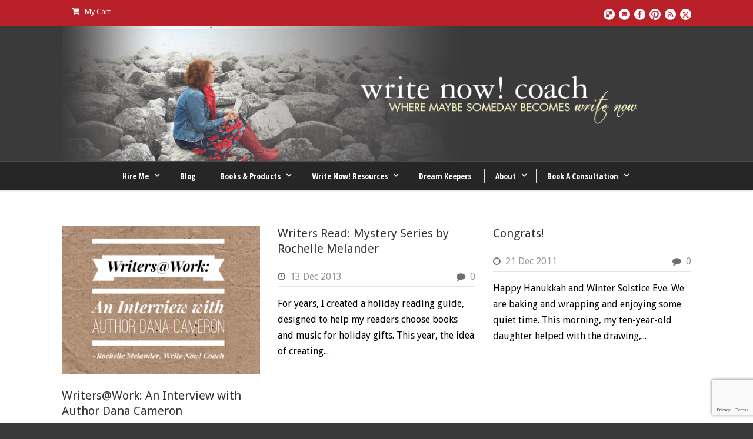

--- FILE ---
content_type: text/html; charset=UTF-8
request_url: https://writenowcoach.com/category/contests/
body_size: 10959
content:
<!DOCTYPE html>
<!--[if IE 7]><html class="ie ie7 ltie8 ltie9" lang="en-US"><![endif]-->
<!--[if IE 8]><html class="ie ie8 ltie9" lang="en-US"><![endif]-->
<!--[if !(IE 7) | !(IE 8)  ]><!-->
<html lang="en-US">
<!--<![endif]-->

<head>
	<meta charset="UTF-8" />
	<meta name="viewport" content="width=device-width" />
	
	<link rel="pingback" href="https://writenowcoach.com/xmlrpc.php" />
	
	<meta name='robots' content='index, follow, max-image-preview:large, max-snippet:-1, max-video-preview:-1' />

	<!-- This site is optimized with the Yoast SEO plugin v26.8 - https://yoast.com/product/yoast-seo-wordpress/ -->
	<title>Contests Archives - Write Now Coach! Blog</title>
	<link rel="canonical" href="https://writenowcoach.com/category/contests/" />
	<script type="application/ld+json" class="yoast-schema-graph">{"@context":"https://schema.org","@graph":[{"@type":"CollectionPage","@id":"https://writenowcoach.com/category/contests/","url":"https://writenowcoach.com/category/contests/","name":"Contests Archives - Write Now Coach! Blog","isPartOf":{"@id":"https://writenowcoach.com/#website"},"primaryImageOfPage":{"@id":"https://writenowcoach.com/category/contests/#primaryimage"},"image":{"@id":"https://writenowcoach.com/category/contests/#primaryimage"},"thumbnailUrl":"https://writenowcoach.com/wp-content/uploads/2015/04/IMG_01001.png","breadcrumb":{"@id":"https://writenowcoach.com/category/contests/#breadcrumb"},"inLanguage":"en-US"},{"@type":"ImageObject","inLanguage":"en-US","@id":"https://writenowcoach.com/category/contests/#primaryimage","url":"https://writenowcoach.com/wp-content/uploads/2015/04/IMG_01001.png","contentUrl":"https://writenowcoach.com/wp-content/uploads/2015/04/IMG_01001.png","width":2048,"height":2048},{"@type":"BreadcrumbList","@id":"https://writenowcoach.com/category/contests/#breadcrumb","itemListElement":[{"@type":"ListItem","position":1,"name":"Home","item":"https://writenowcoach.com/"},{"@type":"ListItem","position":2,"name":"Contests"}]},{"@type":"WebSite","@id":"https://writenowcoach.com/#website","url":"https://writenowcoach.com/","name":"Write Now Coach! Blog","description":"","potentialAction":[{"@type":"SearchAction","target":{"@type":"EntryPoint","urlTemplate":"https://writenowcoach.com/?s={search_term_string}"},"query-input":{"@type":"PropertyValueSpecification","valueRequired":true,"valueName":"search_term_string"}}],"inLanguage":"en-US"}]}</script>
	<!-- / Yoast SEO plugin. -->


<link rel='dns-prefetch' href='//js.stripe.com' />
<link rel='dns-prefetch' href='//fonts.googleapis.com' />
<link rel="alternate" type="application/rss+xml" title="Write Now Coach! Blog &raquo; Feed" href="https://writenowcoach.com/feed/" />
<link rel="alternate" type="application/rss+xml" title="Write Now Coach! Blog &raquo; Comments Feed" href="https://writenowcoach.com/comments/feed/" />
<link rel="alternate" type="application/rss+xml" title="Write Now Coach! Blog &raquo; Contests Category Feed" href="https://writenowcoach.com/category/contests/feed/" />
<style id='wp-img-auto-sizes-contain-inline-css' type='text/css'>
img:is([sizes=auto i],[sizes^="auto," i]){contain-intrinsic-size:3000px 1500px}
/*# sourceURL=wp-img-auto-sizes-contain-inline-css */
</style>
<style id='wp-emoji-styles-inline-css' type='text/css'>

	img.wp-smiley, img.emoji {
		display: inline !important;
		border: none !important;
		box-shadow: none !important;
		height: 1em !important;
		width: 1em !important;
		margin: 0 0.07em !important;
		vertical-align: -0.1em !important;
		background: none !important;
		padding: 0 !important;
	}
/*# sourceURL=wp-emoji-styles-inline-css */
</style>
<style id='wp-block-library-inline-css' type='text/css'>
:root{--wp-block-synced-color:#7a00df;--wp-block-synced-color--rgb:122,0,223;--wp-bound-block-color:var(--wp-block-synced-color);--wp-editor-canvas-background:#ddd;--wp-admin-theme-color:#007cba;--wp-admin-theme-color--rgb:0,124,186;--wp-admin-theme-color-darker-10:#006ba1;--wp-admin-theme-color-darker-10--rgb:0,107,160.5;--wp-admin-theme-color-darker-20:#005a87;--wp-admin-theme-color-darker-20--rgb:0,90,135;--wp-admin-border-width-focus:2px}@media (min-resolution:192dpi){:root{--wp-admin-border-width-focus:1.5px}}.wp-element-button{cursor:pointer}:root .has-very-light-gray-background-color{background-color:#eee}:root .has-very-dark-gray-background-color{background-color:#313131}:root .has-very-light-gray-color{color:#eee}:root .has-very-dark-gray-color{color:#313131}:root .has-vivid-green-cyan-to-vivid-cyan-blue-gradient-background{background:linear-gradient(135deg,#00d084,#0693e3)}:root .has-purple-crush-gradient-background{background:linear-gradient(135deg,#34e2e4,#4721fb 50%,#ab1dfe)}:root .has-hazy-dawn-gradient-background{background:linear-gradient(135deg,#faaca8,#dad0ec)}:root .has-subdued-olive-gradient-background{background:linear-gradient(135deg,#fafae1,#67a671)}:root .has-atomic-cream-gradient-background{background:linear-gradient(135deg,#fdd79a,#004a59)}:root .has-nightshade-gradient-background{background:linear-gradient(135deg,#330968,#31cdcf)}:root .has-midnight-gradient-background{background:linear-gradient(135deg,#020381,#2874fc)}:root{--wp--preset--font-size--normal:16px;--wp--preset--font-size--huge:42px}.has-regular-font-size{font-size:1em}.has-larger-font-size{font-size:2.625em}.has-normal-font-size{font-size:var(--wp--preset--font-size--normal)}.has-huge-font-size{font-size:var(--wp--preset--font-size--huge)}.has-text-align-center{text-align:center}.has-text-align-left{text-align:left}.has-text-align-right{text-align:right}.has-fit-text{white-space:nowrap!important}#end-resizable-editor-section{display:none}.aligncenter{clear:both}.items-justified-left{justify-content:flex-start}.items-justified-center{justify-content:center}.items-justified-right{justify-content:flex-end}.items-justified-space-between{justify-content:space-between}.screen-reader-text{border:0;clip-path:inset(50%);height:1px;margin:-1px;overflow:hidden;padding:0;position:absolute;width:1px;word-wrap:normal!important}.screen-reader-text:focus{background-color:#ddd;clip-path:none;color:#444;display:block;font-size:1em;height:auto;left:5px;line-height:normal;padding:15px 23px 14px;text-decoration:none;top:5px;width:auto;z-index:100000}html :where(.has-border-color){border-style:solid}html :where([style*=border-top-color]){border-top-style:solid}html :where([style*=border-right-color]){border-right-style:solid}html :where([style*=border-bottom-color]){border-bottom-style:solid}html :where([style*=border-left-color]){border-left-style:solid}html :where([style*=border-width]){border-style:solid}html :where([style*=border-top-width]){border-top-style:solid}html :where([style*=border-right-width]){border-right-style:solid}html :where([style*=border-bottom-width]){border-bottom-style:solid}html :where([style*=border-left-width]){border-left-style:solid}html :where(img[class*=wp-image-]){height:auto;max-width:100%}:where(figure){margin:0 0 1em}html :where(.is-position-sticky){--wp-admin--admin-bar--position-offset:var(--wp-admin--admin-bar--height,0px)}@media screen and (max-width:600px){html :where(.is-position-sticky){--wp-admin--admin-bar--position-offset:0px}}
/*wp_block_styles_on_demand_placeholder:69771a33dad7f*/
/*# sourceURL=wp-block-library-inline-css */
</style>
<style id='classic-theme-styles-inline-css' type='text/css'>
/*! This file is auto-generated */
.wp-block-button__link{color:#fff;background-color:#32373c;border-radius:9999px;box-shadow:none;text-decoration:none;padding:calc(.667em + 2px) calc(1.333em + 2px);font-size:1.125em}.wp-block-file__button{background:#32373c;color:#fff;text-decoration:none}
/*# sourceURL=/wp-includes/css/classic-themes.min.css */
</style>
<link rel='stylesheet' id='et-gf-open-sans-css' href='https://fonts.googleapis.com/css?family=Open+Sans:400,700' type='text/css' media='all' />
<link rel='stylesheet' id='et_bloom-css-css' href='https://writenowcoach.com/wp-content/plugins/bloom/css/style.css?ver=1.1' type='text/css' media='all' />
<link rel='stylesheet' id='contact-form-7-css' href='https://writenowcoach.com/wp-content/plugins/contact-form-7/includes/css/styles.css?ver=6.1.4' type='text/css' media='all' />
<link rel='stylesheet' id='woocommerce-layout-css' href='https://writenowcoach.com/wp-content/plugins/woocommerce/assets/css/woocommerce-layout.css?ver=10.4.3' type='text/css' media='all' />
<link rel='stylesheet' id='woocommerce-smallscreen-css' href='https://writenowcoach.com/wp-content/plugins/woocommerce/assets/css/woocommerce-smallscreen.css?ver=10.4.3' type='text/css' media='only screen and (max-width: 768px)' />
<link rel='stylesheet' id='woocommerce-general-css' href='https://writenowcoach.com/wp-content/plugins/woocommerce/assets/css/woocommerce.css?ver=10.4.3' type='text/css' media='all' />
<style id='woocommerce-inline-inline-css' type='text/css'>
.woocommerce form .form-row .required { visibility: visible; }
/*# sourceURL=woocommerce-inline-inline-css */
</style>
<link rel='stylesheet' id='wpecpp-css' href='https://writenowcoach.com/wp-content/plugins/wp-ecommerce-paypal/assets/css/wpecpp.css?ver=2.0.3' type='text/css' media='all' />
<link rel='stylesheet' id='style-css' href='https://writenowcoach.com/wp-content/themes/flawless/style.css?ver=6.9' type='text/css' media='all' />
<link rel='stylesheet' id='Droid-Sans-google-font-css' href='https://fonts.googleapis.com/css?family=Droid+Sans%3Aregular%2C700&#038;subset=latin&#038;ver=6.9' type='text/css' media='all' />
<link rel='stylesheet' id='Open-Sans-Condensed-google-font-css' href='https://fonts.googleapis.com/css?family=Open+Sans+Condensed%3A300%2C300italic%2C700&#038;subset=greek%2Ccyrillic-ext%2Ccyrillic%2Clatin%2Clatin-ext%2Cvietnamese%2Cgreek-ext&#038;ver=6.9' type='text/css' media='all' />
<link rel='stylesheet' id='superfish-css' href='https://writenowcoach.com/wp-content/themes/flawless/plugins/superfish/css/superfish.css?ver=6.9' type='text/css' media='all' />
<link rel='stylesheet' id='dlmenu-css' href='https://writenowcoach.com/wp-content/themes/flawless/plugins/dl-menu/component.css?ver=6.9' type='text/css' media='all' />
<link rel='stylesheet' id='font-awesome-css' href='https://writenowcoach.com/wp-content/themes/flawless/plugins/font-awesome/css/font-awesome.min.css?ver=6.9' type='text/css' media='all' />
<link rel='stylesheet' id='jquery-fancybox-css' href='https://writenowcoach.com/wp-content/themes/flawless/plugins/fancybox/jquery.fancybox.css?ver=6.9' type='text/css' media='all' />
<link rel='stylesheet' id='goodlayers-flexslider-css' href='https://writenowcoach.com/wp-content/themes/flawless/plugins/flexslider/flexslider.css?ver=6.9' type='text/css' media='all' />
<link rel='stylesheet' id='style-responsive-css' href='https://writenowcoach.com/wp-content/themes/flawless/stylesheet/style-responsive.css?ver=6.9' type='text/css' media='all' />
<link rel='stylesheet' id='style-custom-css' href='https://writenowcoach.com/wp-content/themes/flawless/stylesheet/style-custom.css?ver=6.9' type='text/css' media='all' />
<link rel='stylesheet' id='gdlr-woo-style-css' href='https://writenowcoach.com/wp-content/themes/flawless/stylesheet/gdlr-woocommerce.css?ver=6.9' type='text/css' media='all' />
<script type="text/javascript" src="https://writenowcoach.com/wp-includes/js/jquery/jquery.min.js?ver=3.7.1" id="jquery-core-js"></script>
<script type="text/javascript" src="https://writenowcoach.com/wp-includes/js/jquery/jquery-migrate.min.js?ver=3.4.1" id="jquery-migrate-js"></script>
<script type="text/javascript" src="https://writenowcoach.com/wp-content/plugins/woocommerce/assets/js/jquery-blockui/jquery.blockUI.min.js?ver=2.7.0-wc.10.4.3" id="wc-jquery-blockui-js" defer="defer" data-wp-strategy="defer"></script>
<script type="text/javascript" id="wc-add-to-cart-js-extra">
/* <![CDATA[ */
var wc_add_to_cart_params = {"ajax_url":"/wp-admin/admin-ajax.php","wc_ajax_url":"/?wc-ajax=%%endpoint%%","i18n_view_cart":"View cart","cart_url":"https://writenowcoach.com/cart/","is_cart":"","cart_redirect_after_add":"yes"};
//# sourceURL=wc-add-to-cart-js-extra
/* ]]> */
</script>
<script type="text/javascript" src="https://writenowcoach.com/wp-content/plugins/woocommerce/assets/js/frontend/add-to-cart.min.js?ver=10.4.3" id="wc-add-to-cart-js" defer="defer" data-wp-strategy="defer"></script>
<script type="text/javascript" src="https://writenowcoach.com/wp-content/plugins/woocommerce/assets/js/js-cookie/js.cookie.min.js?ver=2.1.4-wc.10.4.3" id="wc-js-cookie-js" defer="defer" data-wp-strategy="defer"></script>
<script type="text/javascript" id="woocommerce-js-extra">
/* <![CDATA[ */
var woocommerce_params = {"ajax_url":"/wp-admin/admin-ajax.php","wc_ajax_url":"/?wc-ajax=%%endpoint%%","i18n_password_show":"Show password","i18n_password_hide":"Hide password"};
//# sourceURL=woocommerce-js-extra
/* ]]> */
</script>
<script type="text/javascript" src="https://writenowcoach.com/wp-content/plugins/woocommerce/assets/js/frontend/woocommerce.min.js?ver=10.4.3" id="woocommerce-js" defer="defer" data-wp-strategy="defer"></script>
<link rel="https://api.w.org/" href="https://writenowcoach.com/wp-json/" /><link rel="alternate" title="JSON" type="application/json" href="https://writenowcoach.com/wp-json/wp/v2/categories/29" /><link rel="EditURI" type="application/rsd+xml" title="RSD" href="https://writenowcoach.com/xmlrpc.php?rsd" />
<meta name="generator" content="WordPress 6.9" />
<meta name="generator" content="Seriously Simple Podcasting 3.14.2" />
<meta name="generator" content="WooCommerce 10.4.3" />
<meta name='impact-site-verification' value='742a4796-41cb-4ddb-96e4-8d5cc81d5cdd' />
<link rel="alternate" type="application/rss+xml" title="Podcast RSS feed" href="https://writenowcoach.com/feed/podcast" />

<link rel="shortcut icon" href="https://writenowcoach.com/wp-content/uploads/2015/12/favicon.ico" type="image/x-icon" /><!-- load the script for older ie version -->
<!--[if lt IE 9]>
<script src="https://writenowcoach.com/wp-content/themes/flawless/javascript/html5.js" type="text/javascript"></script>
<script src="https://writenowcoach.com/wp-content/themes/flawless/plugins/easy-pie-chart/excanvas.js" type="text/javascript"></script>
<![endif]-->
	<noscript><style>.woocommerce-product-gallery{ opacity: 1 !important; }</style></noscript>
			<style type="text/css" id="wp-custom-css">
			ul.sf-menu li.menu-item a{
font-size:14px; font-weight: bold;
}
ul.sub-menu li.menu-item a{
font-size:15px;
}
.gdlr-page-title-wrapper  {display: none;}
.gdlr-logo{ max-width: 1100px; }
.gdlr-styled-box-body {padding: 15px 20px 6px 20px;}
.recent-post-widget .recent-post-widget-thumbnail{ max-width:200px; }

.gdlr-parallax-wrapper {
    background-repeat: no-repeat;
}		</style>
		</head>

<body data-rsssl=1 class="archive category category-contests category-29 wp-theme-flawless theme-flawless et_bloom woocommerce-no-js">
<div class="body-wrapper ">
		<header class="gdlr-header-wrapper gdlr-header-style-2 gdlr-centered float-menu">

		<!-- top navigation -->
				<div class="top-navigation-wrapper">
			<div class="top-navigation-container container">
				<div class="top-navigation-left">
					<ul class="gdlr-top-menu sf-menu" id="gdlr-top-navigation" >
						<li class="gdlr-mega-menu">
	<a href="#"><i class="icon-shopping-cart"></i>My Cart</a>
	<div class="sf-mega">
		<div class="sf-mega-section gdlr-woocommerce-cart">
			<div class="sub-menu-item">
				<span class="head"><i class="fa icon-shopping-cart"></i>Items: </span><span class="gdlr-cart-item-count">0</span>			</div>
			<div class="sub-menu-item">
				<span class="head"><i class="fa icon-money"></i>Subtotal: </span><span class="gdlr-cart-sum-amount"><span class="woocommerce-Price-amount amount"><bdi><span class="woocommerce-Price-currencySymbol">&#36;</span>0.00</bdi></span></span>			</div>
			<div class="sub-menu-item">
				<a class="gdlr-button" href="https://writenowcoach.com/cart/" >
					View Cart				</a>
				<a class="gdlr-button" href="https://writenowcoach.com/checkout/" >
					Check Out				</a>
			</div>
		</div>
	</div>
</li>
					</ul>

				</div>
				<div class="top-navigation-right">
					<div class="top-navigation-right-text">
											</div>
					<div class="top-social-wrapper">
						<div class="social-icon">
<a href="https://writenowcoach.com/" target="_blank" >
<img width="32" height="32" src="https://writenowcoach.com/wp-content/themes/flawless/images/light/social-icon/delicious.png" alt="Delicius" />
</a>
</div>
<div class="social-icon">
<a href="https://writenowcoach.com/contact/" target="_blank" >
<img width="32" height="32" src="https://writenowcoach.com/wp-content/themes/flawless/images/light/social-icon/email.png" alt="Email" />
</a>
</div>
<div class="social-icon">
<a href="https://www.facebook.com/WriteNowCoach" target="_blank" >
<img width="32" height="32" src="https://writenowcoach.com/wp-content/themes/flawless/images/light/social-icon/facebook.png" alt="Facebook" />
</a>
</div>
<div class="social-icon">
<a href="https://www.pinterest.com/writenowcoach/" target="_blank" >
<img width="32" height="32" src="https://writenowcoach.com/wp-content/themes/flawless/images/light/social-icon/pinterest.png" alt="Pinterest" />
</a>
</div>
<div class="social-icon">
<a href="https://www.writenowcoach.com/feed" target="_blank" >
<img width="32" height="32" src="https://writenowcoach.com/wp-content/themes/flawless/images/light/social-icon/rss.png" alt="Rss" />
</a>
</div>
<div class="social-icon">
<a href="https://twitter.com/WriteNowCoach" target="_blank" >
<img width="32" height="32" src="https://writenowcoach.com/wp-content/themes/flawless/images/light/social-icon/twitter.png" alt="Twitter" />
</a>
</div>
					</div>
				</div>
				<div class="clear"></div>
			</div>
		</div>
				
		<div class="gdlr-header-substitute">
			<div class="gdlr-header-inner">
				<div class="gdlr-header-container container">
					<!-- logo -->
					<div class="gdlr-logo">
												<a href="https://writenowcoach.com" >
							<img src="https://writenowcoach.com/wp-content/uploads/2015/07/WNC_bannerGO.png" alt="Write Now Coach" width="1100" height="235" />						
						</a>
											</div>

					<div class="gdlr-responsive-navigation dl-menuwrapper" id="gdlr-responsive-navigation" ><button class="dl-trigger">Open Menu</button><ul id="menu-menu-1" class="dl-menu gdlr-main-mobile-menu"><li id="menu-item-3671" class="menu-item menu-item-type-post_type menu-item-object-page menu-item-has-children menu-item-3671"><a href="https://writenowcoach.com/hire-me/">Hire Me</a>
<ul class="dl-submenu">
	<li id="menu-item-10529" class="menu-item menu-item-type-post_type menu-item-object-page menu-item-10529"><a href="https://writenowcoach.com/hire-me/">Hire Me – Writing Coach and Motivation</a></li>
	<li id="menu-item-13365" class="menu-item menu-item-type-custom menu-item-object-custom menu-item-13365"><a href="https://writenowcoach.com/write-and-publish-your-book/">Coaching Sessions</a></li>
	<li id="menu-item-13452" class="menu-item menu-item-type-post_type menu-item-object-page menu-item-13452"><a href="https://writenowcoach.com/adhd-coaching/">ADHD Coaching</a></li>
	<li id="menu-item-13441" class="menu-item menu-item-type-post_type menu-item-object-page menu-item-13441"><a href="https://writenowcoach.com/coaching-groups/">Coaching Groups</a></li>
	<li id="menu-item-10528" class="menu-item menu-item-type-post_type menu-item-object-page menu-item-10528"><a href="https://writenowcoach.com/workshops/">Writing and ADHD Workshops</a></li>
	<li id="menu-item-3871" class="menu-item menu-item-type-post_type menu-item-object-page menu-item-3871"><a href="https://writenowcoach.com/happy-clients/">Happy Clients</a></li>
</ul>
</li>
<li id="menu-item-3591" class="menu-item menu-item-type-post_type menu-item-object-page menu-item-3591"><a href="https://writenowcoach.com/blog/">Blog</a></li>
<li id="menu-item-3941" class="menu-item menu-item-type-post_type menu-item-object-page menu-item-has-children menu-item-3941"><a href="https://writenowcoach.com/books-products/">Books &#038; Products</a>
<ul class="dl-submenu">
	<li id="menu-item-13366" class="menu-item menu-item-type-custom menu-item-object-custom menu-item-13366"><a href="https://writenowcoach.com/product-category/workshops/">Purchase Workshops</a></li>
	<li id="menu-item-10530" class="menu-item menu-item-type-post_type menu-item-object-page menu-item-10530"><a href="https://writenowcoach.com/books-products/">Books</a></li>
	<li id="menu-item-12005" class="menu-item menu-item-type-post_type menu-item-object-page menu-item-12005"><a href="https://writenowcoach.com/mightier-than-the-sword/">Mightier Than the Sword</a></li>
	<li id="menu-item-13799" class="menu-item menu-item-type-post_type menu-item-object-page menu-item-13799"><a href="https://writenowcoach.com/dancing-in-the-aisle/">Dancing in the Aisle</a></li>
	<li id="menu-item-10543" class="menu-item menu-item-type-post_type menu-item-object-page menu-item-10543"><a href="https://writenowcoach.com/level-up/">Level Up</a></li>
	<li id="menu-item-3891" class="menu-item menu-item-type-post_type menu-item-object-page menu-item-3891"><a href="https://writenowcoach.com/write-a-thon/">Write-A-Thon</a></li>
</ul>
</li>
<li id="menu-item-3931" class="menu-item menu-item-type-post_type menu-item-object-page menu-item-has-children menu-item-3931"><a href="https://writenowcoach.com/resources-for-writers/">Write Now! Resources</a>
<ul class="dl-submenu">
	<li id="menu-item-3901" class="menu-item menu-item-type-post_type menu-item-object-page menu-item-3901"><a href="https://writenowcoach.com/starter-kit-page/">Write Now! Starter Kit</a></li>
	<li id="menu-item-3581" class="menu-item menu-item-type-post_type menu-item-object-page menu-item-3581"><a href="https://writenowcoach.com/always-write/">Always Write! Podcast</a></li>
</ul>
</li>
<li id="menu-item-3611" class="menu-item menu-item-type-post_type menu-item-object-page menu-item-3611"><a href="https://writenowcoach.com/dream-keepers/">Dream Keepers</a></li>
<li id="menu-item-3571" class="menu-item menu-item-type-post_type menu-item-object-page menu-item-has-children menu-item-3571"><a href="https://writenowcoach.com/about/">About</a>
<ul class="dl-submenu">
	<li id="menu-item-10766" class="menu-item menu-item-type-post_type menu-item-object-page menu-item-10766"><a href="https://writenowcoach.com/about/">About</a></li>
	<li id="menu-item-10769" class="menu-item menu-item-type-post_type menu-item-object-page menu-item-10769"><a href="https://writenowcoach.com/media/">Media</a></li>
	<li id="menu-item-8502" class="menu-item menu-item-type-post_type menu-item-object-page menu-item-8502"><a href="https://writenowcoach.com/speaking-and-workshops/">Speaking</a></li>
	<li id="menu-item-9975" class="menu-item menu-item-type-post_type menu-item-object-page menu-item-9975"><a href="https://writenowcoach.com/privacy/">Privacy</a></li>
</ul>
</li>
<li id="menu-item-9449" class="menu-item menu-item-type-post_type menu-item-object-page menu-item-has-children menu-item-9449"><a href="https://writenowcoach.com/consultation/">Book A Consultation</a>
<ul class="dl-submenu">
	<li id="menu-item-10775" class="menu-item menu-item-type-post_type menu-item-object-page menu-item-10775"><a href="https://writenowcoach.com/consultation/">Consultation</a></li>
	<li id="menu-item-10774" class="menu-item menu-item-type-post_type menu-item-object-page menu-item-10774"><a href="https://writenowcoach.com/contact/">Contact</a></li>
</ul>
</li>
</ul></div>					
					<div class="clear"></div>
				</div>
			</div>
		</div>
		
		<div class="gdlr-navigation-substitute"><div class="gdlr-navigation-wrapper gdlr-style-2 gdlr-centered"><div class="gdlr-navigation-container container"><div class="gdlr-navigation-slide-bar"></div><nav class="gdlr-navigation" id="gdlr-main-navigation" role="navigation"><ul id="menu-menu-2" class="sf-menu gdlr-main-menu"><li  class="menu-item menu-item-type-post_type menu-item-object-page menu-item-has-children menu-item-3671menu-item menu-item-type-post_type menu-item-object-page menu-item-has-children menu-item-3671 gdlr-normal-menu"><a href="https://writenowcoach.com/hire-me/">Hire Me</a>
<ul class="sub-menu">
	<li  class="menu-item menu-item-type-post_type menu-item-object-page menu-item-10529"><a href="https://writenowcoach.com/hire-me/">Hire Me – Writing Coach and Motivation</a></li>
	<li  class="menu-item menu-item-type-custom menu-item-object-custom menu-item-13365"><a href="https://writenowcoach.com/write-and-publish-your-book/">Coaching Sessions</a></li>
	<li  class="menu-item menu-item-type-post_type menu-item-object-page menu-item-13452"><a href="https://writenowcoach.com/adhd-coaching/">ADHD Coaching</a></li>
	<li  class="menu-item menu-item-type-post_type menu-item-object-page menu-item-13441"><a href="https://writenowcoach.com/coaching-groups/">Coaching Groups</a></li>
	<li  class="menu-item menu-item-type-post_type menu-item-object-page menu-item-10528"><a href="https://writenowcoach.com/workshops/">Writing and ADHD Workshops</a></li>
	<li  class="menu-item menu-item-type-post_type menu-item-object-page menu-item-3871"><a href="https://writenowcoach.com/happy-clients/">Happy Clients</a></li>
</ul>
</li>
<li  class="menu-item menu-item-type-post_type menu-item-object-page menu-item-3591menu-item menu-item-type-post_type menu-item-object-page menu-item-3591 gdlr-normal-menu"><a href="https://writenowcoach.com/blog/">Blog</a></li>
<li  class="menu-item menu-item-type-post_type menu-item-object-page menu-item-has-children menu-item-3941menu-item menu-item-type-post_type menu-item-object-page menu-item-has-children menu-item-3941 gdlr-normal-menu"><a href="https://writenowcoach.com/books-products/">Books &#038; Products</a>
<ul class="sub-menu">
	<li  class="menu-item menu-item-type-custom menu-item-object-custom menu-item-13366"><a href="https://writenowcoach.com/product-category/workshops/">Purchase Workshops</a></li>
	<li  class="menu-item menu-item-type-post_type menu-item-object-page menu-item-10530"><a href="https://writenowcoach.com/books-products/">Books</a></li>
	<li  class="menu-item menu-item-type-post_type menu-item-object-page menu-item-12005"><a href="https://writenowcoach.com/mightier-than-the-sword/">Mightier Than the Sword</a></li>
	<li  class="menu-item menu-item-type-post_type menu-item-object-page menu-item-13799"><a href="https://writenowcoach.com/dancing-in-the-aisle/">Dancing in the Aisle</a></li>
	<li  class="menu-item menu-item-type-post_type menu-item-object-page menu-item-10543"><a href="https://writenowcoach.com/level-up/">Level Up</a></li>
	<li  class="menu-item menu-item-type-post_type menu-item-object-page menu-item-3891"><a href="https://writenowcoach.com/write-a-thon/">Write-A-Thon</a></li>
</ul>
</li>
<li  class="menu-item menu-item-type-post_type menu-item-object-page menu-item-has-children menu-item-3931menu-item menu-item-type-post_type menu-item-object-page menu-item-has-children menu-item-3931 gdlr-normal-menu"><a href="https://writenowcoach.com/resources-for-writers/">Write Now! Resources</a>
<ul class="sub-menu">
	<li  class="menu-item menu-item-type-post_type menu-item-object-page menu-item-3901"><a href="https://writenowcoach.com/starter-kit-page/">Write Now! Starter Kit</a></li>
	<li  class="menu-item menu-item-type-post_type menu-item-object-page menu-item-3581"><a href="https://writenowcoach.com/always-write/">Always Write! Podcast</a></li>
</ul>
</li>
<li  class="menu-item menu-item-type-post_type menu-item-object-page menu-item-3611menu-item menu-item-type-post_type menu-item-object-page menu-item-3611 gdlr-normal-menu"><a href="https://writenowcoach.com/dream-keepers/">Dream Keepers</a></li>
<li  class="menu-item menu-item-type-post_type menu-item-object-page menu-item-has-children menu-item-3571menu-item menu-item-type-post_type menu-item-object-page menu-item-has-children menu-item-3571 gdlr-normal-menu"><a href="https://writenowcoach.com/about/">About</a>
<ul class="sub-menu">
	<li  class="menu-item menu-item-type-post_type menu-item-object-page menu-item-10766"><a href="https://writenowcoach.com/about/">About</a></li>
	<li  class="menu-item menu-item-type-post_type menu-item-object-page menu-item-10769"><a href="https://writenowcoach.com/media/">Media</a></li>
	<li  class="menu-item menu-item-type-post_type menu-item-object-page menu-item-8502"><a href="https://writenowcoach.com/speaking-and-workshops/">Speaking</a></li>
	<li  class="menu-item menu-item-type-post_type menu-item-object-page menu-item-9975"><a href="https://writenowcoach.com/privacy/">Privacy</a></li>
</ul>
</li>
<li  class="menu-item menu-item-type-post_type menu-item-object-page menu-item-has-children menu-item-9449menu-item menu-item-type-post_type menu-item-object-page menu-item-has-children menu-item-9449 gdlr-normal-menu"><a href="https://writenowcoach.com/consultation/">Book A Consultation</a>
<ul class="sub-menu">
	<li  class="menu-item menu-item-type-post_type menu-item-object-page menu-item-10775"><a href="https://writenowcoach.com/consultation/">Consultation</a></li>
	<li  class="menu-item menu-item-type-post_type menu-item-object-page menu-item-10774"><a href="https://writenowcoach.com/contact/">Contact</a></li>
</ul>
</li>
</ul></nav><div class="clear"></div></div></div></div>		<div class="clear"></div>
		
			<div class="gdlr-page-title-wrapper"  >
			<div class="gdlr-page-title-container container" >
				<span class="gdlr-page-title">Category</span>
								<h1 class="gdlr-page-caption">Contests</h1>
							</div>	
		</div>		
		<!-- is search -->	</header>
		<div class="content-wrapper"><div class="gdlr-content">

		<div class="with-sidebar-wrapper">
		<div class="with-sidebar-container container">
			<div class="with-sidebar-left twelve columns">
				<div class="with-sidebar-content twelve gdlr-item-start-content columns">
					<div class="blog-item-holder"><div class="gdlr-isotope" data-type="blog" data-layout="fitRows" ><div class="clear"></div><div class="four columns"><div class="gdlr-item gdlr-blog-grid"><div class="gdlr-ux gdlr-blog-full-ux">
<article id="post-2991" class="post-2991 post type-post status-publish format-standard has-post-thumbnail hentry category-author-interviews category-contests tag-contest tag-dana-cameron tag-mystery tag-urban-fantasy">
	<div class="gdlr-standard-style">
		<header class="post-header">
					<div class="gdlr-blog-thumbnail">
			<a href="https://writenowcoach.com/writerswork-an-interview-with-author-dana-cameron/"> <img src="https://writenowcoach.com/wp-content/uploads/2015/04/IMG_01001-400x300.png" alt="" width="400" height="300" /></a>		</div>
	
							<h3 class="gdlr-blog-title"><a href="https://writenowcoach.com/writerswork-an-interview-with-author-dana-cameron/">Writers@Work: An Interview with Author Dana Cameron</a></h3>
						
			<div class="gdlr-blog-info gdlr-info"><div class="blog-info blog-date"><i class="icon-time"></i><a href="https://writenowcoach.com/2015/04/28/">28 Apr 2015</a></div><div class="blog-info blog-comment"><i class="icon-comment"></i><a href="https://writenowcoach.com/writerswork-an-interview-with-author-dana-cameron/#respond" >2</a></div><div class="clear"></div></div>		
			<div class="clear"></div>
		</header><!-- entry-header -->

		<div class="gdlr-blog-content">&nbsp; 28 April 2015 Note From Rochelle Dear Writers, Greetings! I spent Saturday at the Wisconsin Romance Writers of America conference, soaking up tips on... <a href="https://writenowcoach.com/writerswork-an-interview-with-author-dana-cameron/" class="excerpt-read-more">Read More</a></div>	</div>
</article><!-- #post --></div></div></div><div class="four columns"><div class="gdlr-item gdlr-blog-grid"><div class="gdlr-ux gdlr-blog-full-ux">
<article id="post-2196" class="post-2196 post type-post status-publish format-standard hentry category-book-reviews category-contests category-fiction-books tag-book-reviews-2 tag-holiday-list tag-mysteries">
	<div class="gdlr-standard-style">
		<header class="post-header">
				
							<h3 class="gdlr-blog-title"><a href="https://writenowcoach.com/writers-read-mystery-series-by-rochelle-melander/">Writers Read: Mystery Series by Rochelle Melander</a></h3>
						
			<div class="gdlr-blog-info gdlr-info"><div class="blog-info blog-date"><i class="icon-time"></i><a href="https://writenowcoach.com/2013/12/13/">13 Dec 2013</a></div><div class="blog-info blog-comment"><i class="icon-comment"></i><a href="https://writenowcoach.com/writers-read-mystery-series-by-rochelle-melander/#respond" >0</a></div><div class="clear"></div></div>		
			<div class="clear"></div>
		</header><!-- entry-header -->

		<div class="gdlr-blog-content">For years, I created a holiday reading guide, designed to help my readers choose books and music for holiday gifts. This year, the idea of creating... <a href="https://writenowcoach.com/writers-read-mystery-series-by-rochelle-melander/" class="excerpt-read-more">Read More</a></div>	</div>
</article><!-- #post --></div></div></div><div class="four columns"><div class="gdlr-item gdlr-blog-grid"><div class="gdlr-ux gdlr-blog-full-ux">
<article id="post-658" class="post-658 post type-post status-publish format-standard hentry category-contests">
	<div class="gdlr-standard-style">
		<header class="post-header">
				
							<h3 class="gdlr-blog-title"><a href="https://writenowcoach.com/congrats/">Congrats!</a></h3>
						
			<div class="gdlr-blog-info gdlr-info"><div class="blog-info blog-date"><i class="icon-time"></i><a href="https://writenowcoach.com/2011/12/21/">21 Dec 2011</a></div><div class="blog-info blog-comment"><i class="icon-comment"></i><a href="https://writenowcoach.com/congrats/#respond" >0</a></div><div class="clear"></div></div>		
			<div class="clear"></div>
		</header><!-- entry-header -->

		<div class="gdlr-blog-content">Happy Hanukkah and Winter Solstice Eve. We are baking and wrapping and enjoying some quiet time. This morning, my ten-year-old daughter helped with the drawing,... <a href="https://writenowcoach.com/congrats/" class="excerpt-read-more">Read More</a></div>	</div>
</article><!-- #post --></div></div></div><div class="clear"></div><div class="four columns"><div class="gdlr-item gdlr-blog-grid"><div class="gdlr-ux gdlr-blog-full-ux">
<article id="post-45" class="post-45 post type-post status-publish format-standard hentry category-contests category-writing-process tag-book tag-contest tag-walking tag-writing">
	<div class="gdlr-standard-style">
		<header class="post-header">
				
							<h3 class="gdlr-blog-title"><a href="https://writenowcoach.com/walking-and-writing/">Walking and Writing by Rochelle Melander</a></h3>
						
			<div class="gdlr-blog-info gdlr-info"><div class="blog-info blog-date"><i class="icon-time"></i><a href="https://writenowcoach.com/2011/05/09/">09 May 2011</a></div><div class="blog-info blog-comment"><i class="icon-comment"></i><a href="https://writenowcoach.com/walking-and-writing/#respond" >5</a></div><div class="clear"></div></div>		
			<div class="clear"></div>
		</header><!-- entry-header -->

		<div class="gdlr-blog-content">For me, poetry is related to walking. Words and images fill me when I wander somewhere alone. Writer Bruce Chatwin lived with nomads and believed... <a href="https://writenowcoach.com/walking-and-writing/" class="excerpt-read-more">Read More</a></div>	</div>
</article><!-- #post --></div></div></div><div class="clear"></div></div><div class="clear"></div></div>				</div>
				
				<div class="clear"></div>
			</div>
			
			<div class="clear"></div>
		</div>				
	</div>				

</div><!-- gdlr-content -->
		<div class="clear" ></div>
	</div><!-- content wrapper -->

		
	<footer class="footer-wrapper" >
				<div class="footer-container container">
										<div class="footer-column four columns" id="footer-widget-1" >
					<div id="text-17" class="widget widget_text gdlr-item gdlr-widget">			<div class="textwidget"><a href="https://writenowcoach.com/blog/"><img class="alignnone size-full wp-image-7901" src="https://writenowcoach.com/wp-content/uploads/2015/08/blog.png" alt="blog" width="240" height="282" /></a></div>
		</div>				</div>
										<div class="footer-column four columns" id="footer-widget-2" >
					<div id="gdlr-recent-post-widget-3" class="widget widget_gdlr-recent-post-widget gdlr-item gdlr-widget"><h3 class="gdlr-widget-title">Recent Blog Posts</h3><div class="clear"></div><div class="gdlr-recent-post-widget"><div class="recent-post-widget"><div class="recent-post-widget-thumbnail"><a href="https://writenowcoach.com/rescue-your-resolutions-2/" ><img src="https://writenowcoach.com/wp-content/uploads/2026/01/Rescue-150x150.png" alt="" width="150" height="150" /></a></div><div class="recent-post-widget-content"><div class="recent-post-widget-title"><a href="https://writenowcoach.com/rescue-your-resolutions-2/" >Rescue Your Resolutions</a></div><div class="recent-post-widget-info"><div class="blog-info blog-date"><i class="icon-time"></i><a href="https://writenowcoach.com/2026/01/20/">20 Jan 2026</a></div><div class="clear"></div></div></div><div class="clear"></div></div><div class="recent-post-widget"><div class="recent-post-widget-thumbnail"><a href="https://writenowcoach.com/connect-to-community/" ><img src="https://writenowcoach.com/wp-content/uploads/2026/01/Community-150x150.png" alt="" width="150" height="150" /></a></div><div class="recent-post-widget-content"><div class="recent-post-widget-title"><a href="https://writenowcoach.com/connect-to-community/" >Connect to Community</a></div><div class="recent-post-widget-info"><div class="blog-info blog-date"><i class="icon-time"></i><a href="https://writenowcoach.com/2026/01/13/">13 Jan 2026</a></div><div class="clear"></div></div></div><div class="clear"></div></div><div class="recent-post-widget"><div class="recent-post-widget-thumbnail"><a href="https://writenowcoach.com/need-an-epiphany-get-your-creativity-toolkit/" ><img src="https://writenowcoach.com/wp-content/uploads/2026/01/ToolkitBB-150x150.png" alt="" width="150" height="150" /></a></div><div class="recent-post-widget-content"><div class="recent-post-widget-title"><a href="https://writenowcoach.com/need-an-epiphany-get-your-creativity-toolkit/" >Need an Epiphany? Get Your Creativity Toolkit</a></div><div class="recent-post-widget-info"><div class="blog-info blog-date"><i class="icon-time"></i><a href="https://writenowcoach.com/2026/01/07/">07 Jan 2026</a></div><div class="clear"></div></div></div><div class="clear"></div></div><div class="clear"></div></div></div>				</div>
										<div class="footer-column four columns" id="footer-widget-3" >
					<div id="custom_html-2" class="widget_text widget widget_custom_html gdlr-item gdlr-widget"><h3 class="gdlr-widget-title">Memberships &#038; Awards</h3><div class="clear"></div><div class="textwidget custom-html-widget"><p align="center">
<a href="http://www.coachfederation.org/" target="_blank"><img class="aligncenter size-full wp-image-4221" src="https://writenowcoach.com/wp-content/uploads/2018/02/ICF.png" alt="icf" width="200" height="112" /></a></p>
<p align="center">
<a href="http://www.writersdigestshop.com/writers-digest-may-june-2015-download" target="_blank"><img class="aligncenter  wp-image-4231" src="https://writenowcoach.com/wp-content/uploads/2018/02/Writers101.png" alt="unnamed" width="200" height="177" /></a></p>
<p align="center">
<a href="http://www.asja.org/" target="_blank"><img class=" size-full wp-image-4181 aligncenter" src="https://writenowcoach.com/wp-content/uploads/2018/02/ASJA-member.png" alt="asja" width="200" height="97" /></a></p>
<p align="center">
<a href="https://www.coachu.com/home/" target="_blank"><img class=" wp-image-4191 size-medium aligncenter" src="https://writenowcoach.com/wp-content/uploads/2018/02/Coach-U.png" alt="Coach U" width="200" height="170" /></a></p>
<p align="center">
<a href="https://getfreewrite.com/blogs/writing-success/top-50-writing-blogs" target="_blank"><img src="https://writenowcoach.com/wp-content/uploads/2018/09/freewrite_badge.jpg" alt="Top 50 Writing Blogs"></a></p>
<p align="center">
<a href="https://www.scbwi.org/" target="_blank"><img src="https://writenowcoach.com/wp-content/uploads/2018/09/scbwi_badge.jpg" alt="Top 50 Writing Blogs"></a></p>
</div></div>				</div>
									<div class="clear"></div>
		</div>
				
				<div class="copyright-wrapper">
			<div class="copyright-container container">
				<div class="copyright-left">
					© The Write Now! Coach - website by <a target="_blank" href="http://www.designspinner.com">
designspinner</a>				</div>
				<div class="copyright-right">
									</div>
				<div class="clear"></div>
			</div>
		</div>
			</footer>
	</div> <!-- body-wrapper -->
<script type="speculationrules">
{"prefetch":[{"source":"document","where":{"and":[{"href_matches":"/*"},{"not":{"href_matches":["/wp-*.php","/wp-admin/*","/wp-content/uploads/*","/wp-content/*","/wp-content/plugins/*","/wp-content/themes/flawless/*","/*\\?(.+)"]}},{"not":{"selector_matches":"a[rel~=\"nofollow\"]"}},{"not":{"selector_matches":".no-prefetch, .no-prefetch a"}}]},"eagerness":"conservative"}]}
</script>
<script type="text/javascript"> (function(w,d,e,u,f,l,n){w[f]=w[f]||function(){(w[f].q=w[f].q||[])
    .push(arguments);},l=d.createElement(e),l.async=1,l.src=u,
    n=d.getElementsByTagName(e)[0],n.parentNode.insertBefore(l,n);})
    (window,document,'script','https://assets.mailerlite.com/js/universal.js','ml');
    ml('account', '1181454');</script>	<script type='text/javascript'>
		(function () {
			var c = document.body.className;
			c = c.replace(/woocommerce-no-js/, 'woocommerce-js');
			document.body.className = c;
		})();
	</script>
	<script type="text/javascript" src="https://writenowcoach.com/wp-content/plugins/bloom/js/jquery.uniform.min.js?ver=1.1" id="et_bloom-uniform-js-js"></script>
<script type="text/javascript" id="et_bloom-custom-js-js-extra">
/* <![CDATA[ */
var bloomSettings = {"ajaxurl":"https://writenowcoach.com/wp-admin/admin-ajax.php","pageurl":"","stats_nonce":"0c54518949","subscribe_nonce":"589710c466"};
//# sourceURL=et_bloom-custom-js-js-extra
/* ]]> */
</script>
<script type="text/javascript" src="https://writenowcoach.com/wp-content/plugins/bloom/js/custom.js?ver=1.1" id="et_bloom-custom-js-js"></script>
<script type="text/javascript" src="https://writenowcoach.com/wp-content/plugins/bloom/js/idle-timer.min.js?ver=1.1" id="et_bloom-idle-timer-js-js"></script>
<script type="text/javascript" src="https://writenowcoach.com/wp-includes/js/dist/hooks.min.js?ver=dd5603f07f9220ed27f1" id="wp-hooks-js"></script>
<script type="text/javascript" src="https://writenowcoach.com/wp-includes/js/dist/i18n.min.js?ver=c26c3dc7bed366793375" id="wp-i18n-js"></script>
<script type="text/javascript" id="wp-i18n-js-after">
/* <![CDATA[ */
wp.i18n.setLocaleData( { 'text direction\u0004ltr': [ 'ltr' ] } );
//# sourceURL=wp-i18n-js-after
/* ]]> */
</script>
<script type="text/javascript" src="https://writenowcoach.com/wp-content/plugins/contact-form-7/includes/swv/js/index.js?ver=6.1.4" id="swv-js"></script>
<script type="text/javascript" id="contact-form-7-js-before">
/* <![CDATA[ */
var wpcf7 = {
    "api": {
        "root": "https:\/\/writenowcoach.com\/wp-json\/",
        "namespace": "contact-form-7\/v1"
    }
};
//# sourceURL=contact-form-7-js-before
/* ]]> */
</script>
<script type="text/javascript" src="https://writenowcoach.com/wp-content/plugins/contact-form-7/includes/js/index.js?ver=6.1.4" id="contact-form-7-js"></script>
<script type="text/javascript" src="https://js.stripe.com/v3/" id="stripe-js-js"></script>
<script type="text/javascript" id="wpecpp-js-extra">
/* <![CDATA[ */
var wpecpp = {"ajaxUrl":"https://writenowcoach.com/wp-admin/admin-ajax.php","nonce":"0eb002a517","opens":"2","cancel":"","return":""};
//# sourceURL=wpecpp-js-extra
/* ]]> */
</script>
<script type="text/javascript" src="https://writenowcoach.com/wp-content/plugins/wp-ecommerce-paypal/assets/js/wpecpp.js?ver=2.0.3" id="wpecpp-js"></script>
<script type="text/javascript" src="https://writenowcoach.com/wp-content/themes/flawless/plugins/superfish/js/superfish.js?ver=1.0" id="superfish-js"></script>
<script type="text/javascript" src="https://writenowcoach.com/wp-includes/js/hoverIntent.min.js?ver=1.10.2" id="hoverIntent-js"></script>
<script type="text/javascript" src="https://writenowcoach.com/wp-content/themes/flawless/plugins/dl-menu/modernizr.custom.js?ver=1.0" id="modernizr-js"></script>
<script type="text/javascript" src="https://writenowcoach.com/wp-content/themes/flawless/plugins/dl-menu/jquery.dlmenu.js?ver=1.0" id="dlmenu-js"></script>
<script type="text/javascript" src="https://writenowcoach.com/wp-content/themes/flawless/plugins/jquery.easing.js?ver=1.0" id="jquery-easing-js"></script>
<script type="text/javascript" src="https://writenowcoach.com/wp-content/themes/flawless/plugins/fancybox/jquery.fancybox.pack.js?ver=1.0" id="jquery-fancybox-js"></script>
<script type="text/javascript" src="https://writenowcoach.com/wp-content/themes/flawless/plugins/fancybox/helpers/jquery.fancybox-media.js?ver=1.0" id="jquery-fancybox-media-js"></script>
<script type="text/javascript" src="https://writenowcoach.com/wp-content/themes/flawless/plugins/fancybox/helpers/jquery.fancybox-thumbs.js?ver=1.0" id="jquery-fancybox-thumbs-js"></script>
<script type="text/javascript" src="https://writenowcoach.com/wp-content/themes/flawless/plugins/flexslider/jquery.flexslider.js?ver=1.0" id="goodlayers-flexslider-js"></script>
<script type="text/javascript" src="https://writenowcoach.com/wp-content/themes/flawless/javascript/gdlr-script.js?ver=1.0" id="gdlr-script-js"></script>
<script type="text/javascript" src="https://writenowcoach.com/wp-content/plugins/woocommerce/assets/js/sourcebuster/sourcebuster.min.js?ver=10.4.3" id="sourcebuster-js-js"></script>
<script type="text/javascript" id="wc-order-attribution-js-extra">
/* <![CDATA[ */
var wc_order_attribution = {"params":{"lifetime":1.0e-5,"session":30,"base64":false,"ajaxurl":"https://writenowcoach.com/wp-admin/admin-ajax.php","prefix":"wc_order_attribution_","allowTracking":true},"fields":{"source_type":"current.typ","referrer":"current_add.rf","utm_campaign":"current.cmp","utm_source":"current.src","utm_medium":"current.mdm","utm_content":"current.cnt","utm_id":"current.id","utm_term":"current.trm","utm_source_platform":"current.plt","utm_creative_format":"current.fmt","utm_marketing_tactic":"current.tct","session_entry":"current_add.ep","session_start_time":"current_add.fd","session_pages":"session.pgs","session_count":"udata.vst","user_agent":"udata.uag"}};
//# sourceURL=wc-order-attribution-js-extra
/* ]]> */
</script>
<script type="text/javascript" src="https://writenowcoach.com/wp-content/plugins/woocommerce/assets/js/frontend/order-attribution.min.js?ver=10.4.3" id="wc-order-attribution-js"></script>
<script type="text/javascript" src="https://www.google.com/recaptcha/api.js?render=6LdA5SYpAAAAAJhq2FN4lWoBSFg9PynkvFyPGpxf&amp;ver=3.0" id="google-recaptcha-js"></script>
<script type="text/javascript" src="https://writenowcoach.com/wp-includes/js/dist/vendor/wp-polyfill.min.js?ver=3.15.0" id="wp-polyfill-js"></script>
<script type="text/javascript" id="wpcf7-recaptcha-js-before">
/* <![CDATA[ */
var wpcf7_recaptcha = {
    "sitekey": "6LdA5SYpAAAAAJhq2FN4lWoBSFg9PynkvFyPGpxf",
    "actions": {
        "homepage": "homepage",
        "contactform": "contactform"
    }
};
//# sourceURL=wpcf7-recaptcha-js-before
/* ]]> */
</script>
<script type="text/javascript" src="https://writenowcoach.com/wp-content/plugins/contact-form-7/modules/recaptcha/index.js?ver=6.1.4" id="wpcf7-recaptcha-js"></script>
<script id="wp-emoji-settings" type="application/json">
{"baseUrl":"https://s.w.org/images/core/emoji/17.0.2/72x72/","ext":".png","svgUrl":"https://s.w.org/images/core/emoji/17.0.2/svg/","svgExt":".svg","source":{"concatemoji":"https://writenowcoach.com/wp-includes/js/wp-emoji-release.min.js?ver=6.9"}}
</script>
<script type="module">
/* <![CDATA[ */
/*! This file is auto-generated */
const a=JSON.parse(document.getElementById("wp-emoji-settings").textContent),o=(window._wpemojiSettings=a,"wpEmojiSettingsSupports"),s=["flag","emoji"];function i(e){try{var t={supportTests:e,timestamp:(new Date).valueOf()};sessionStorage.setItem(o,JSON.stringify(t))}catch(e){}}function c(e,t,n){e.clearRect(0,0,e.canvas.width,e.canvas.height),e.fillText(t,0,0);t=new Uint32Array(e.getImageData(0,0,e.canvas.width,e.canvas.height).data);e.clearRect(0,0,e.canvas.width,e.canvas.height),e.fillText(n,0,0);const a=new Uint32Array(e.getImageData(0,0,e.canvas.width,e.canvas.height).data);return t.every((e,t)=>e===a[t])}function p(e,t){e.clearRect(0,0,e.canvas.width,e.canvas.height),e.fillText(t,0,0);var n=e.getImageData(16,16,1,1);for(let e=0;e<n.data.length;e++)if(0!==n.data[e])return!1;return!0}function u(e,t,n,a){switch(t){case"flag":return n(e,"\ud83c\udff3\ufe0f\u200d\u26a7\ufe0f","\ud83c\udff3\ufe0f\u200b\u26a7\ufe0f")?!1:!n(e,"\ud83c\udde8\ud83c\uddf6","\ud83c\udde8\u200b\ud83c\uddf6")&&!n(e,"\ud83c\udff4\udb40\udc67\udb40\udc62\udb40\udc65\udb40\udc6e\udb40\udc67\udb40\udc7f","\ud83c\udff4\u200b\udb40\udc67\u200b\udb40\udc62\u200b\udb40\udc65\u200b\udb40\udc6e\u200b\udb40\udc67\u200b\udb40\udc7f");case"emoji":return!a(e,"\ud83e\u1fac8")}return!1}function f(e,t,n,a){let r;const o=(r="undefined"!=typeof WorkerGlobalScope&&self instanceof WorkerGlobalScope?new OffscreenCanvas(300,150):document.createElement("canvas")).getContext("2d",{willReadFrequently:!0}),s=(o.textBaseline="top",o.font="600 32px Arial",{});return e.forEach(e=>{s[e]=t(o,e,n,a)}),s}function r(e){var t=document.createElement("script");t.src=e,t.defer=!0,document.head.appendChild(t)}a.supports={everything:!0,everythingExceptFlag:!0},new Promise(t=>{let n=function(){try{var e=JSON.parse(sessionStorage.getItem(o));if("object"==typeof e&&"number"==typeof e.timestamp&&(new Date).valueOf()<e.timestamp+604800&&"object"==typeof e.supportTests)return e.supportTests}catch(e){}return null}();if(!n){if("undefined"!=typeof Worker&&"undefined"!=typeof OffscreenCanvas&&"undefined"!=typeof URL&&URL.createObjectURL&&"undefined"!=typeof Blob)try{var e="postMessage("+f.toString()+"("+[JSON.stringify(s),u.toString(),c.toString(),p.toString()].join(",")+"));",a=new Blob([e],{type:"text/javascript"});const r=new Worker(URL.createObjectURL(a),{name:"wpTestEmojiSupports"});return void(r.onmessage=e=>{i(n=e.data),r.terminate(),t(n)})}catch(e){}i(n=f(s,u,c,p))}t(n)}).then(e=>{for(const n in e)a.supports[n]=e[n],a.supports.everything=a.supports.everything&&a.supports[n],"flag"!==n&&(a.supports.everythingExceptFlag=a.supports.everythingExceptFlag&&a.supports[n]);var t;a.supports.everythingExceptFlag=a.supports.everythingExceptFlag&&!a.supports.flag,a.supports.everything||((t=a.source||{}).concatemoji?r(t.concatemoji):t.wpemoji&&t.twemoji&&(r(t.twemoji),r(t.wpemoji)))});
//# sourceURL=https://writenowcoach.com/wp-includes/js/wp-emoji-loader.min.js
/* ]]> */
</script>
</body>
</html>

--- FILE ---
content_type: text/html; charset=utf-8
request_url: https://www.google.com/recaptcha/api2/anchor?ar=1&k=6LdA5SYpAAAAAJhq2FN4lWoBSFg9PynkvFyPGpxf&co=aHR0cHM6Ly93cml0ZW5vd2NvYWNoLmNvbTo0NDM.&hl=en&v=PoyoqOPhxBO7pBk68S4YbpHZ&size=invisible&anchor-ms=20000&execute-ms=30000&cb=sze15hqbh65x
body_size: 48969
content:
<!DOCTYPE HTML><html dir="ltr" lang="en"><head><meta http-equiv="Content-Type" content="text/html; charset=UTF-8">
<meta http-equiv="X-UA-Compatible" content="IE=edge">
<title>reCAPTCHA</title>
<style type="text/css">
/* cyrillic-ext */
@font-face {
  font-family: 'Roboto';
  font-style: normal;
  font-weight: 400;
  font-stretch: 100%;
  src: url(//fonts.gstatic.com/s/roboto/v48/KFO7CnqEu92Fr1ME7kSn66aGLdTylUAMa3GUBHMdazTgWw.woff2) format('woff2');
  unicode-range: U+0460-052F, U+1C80-1C8A, U+20B4, U+2DE0-2DFF, U+A640-A69F, U+FE2E-FE2F;
}
/* cyrillic */
@font-face {
  font-family: 'Roboto';
  font-style: normal;
  font-weight: 400;
  font-stretch: 100%;
  src: url(//fonts.gstatic.com/s/roboto/v48/KFO7CnqEu92Fr1ME7kSn66aGLdTylUAMa3iUBHMdazTgWw.woff2) format('woff2');
  unicode-range: U+0301, U+0400-045F, U+0490-0491, U+04B0-04B1, U+2116;
}
/* greek-ext */
@font-face {
  font-family: 'Roboto';
  font-style: normal;
  font-weight: 400;
  font-stretch: 100%;
  src: url(//fonts.gstatic.com/s/roboto/v48/KFO7CnqEu92Fr1ME7kSn66aGLdTylUAMa3CUBHMdazTgWw.woff2) format('woff2');
  unicode-range: U+1F00-1FFF;
}
/* greek */
@font-face {
  font-family: 'Roboto';
  font-style: normal;
  font-weight: 400;
  font-stretch: 100%;
  src: url(//fonts.gstatic.com/s/roboto/v48/KFO7CnqEu92Fr1ME7kSn66aGLdTylUAMa3-UBHMdazTgWw.woff2) format('woff2');
  unicode-range: U+0370-0377, U+037A-037F, U+0384-038A, U+038C, U+038E-03A1, U+03A3-03FF;
}
/* math */
@font-face {
  font-family: 'Roboto';
  font-style: normal;
  font-weight: 400;
  font-stretch: 100%;
  src: url(//fonts.gstatic.com/s/roboto/v48/KFO7CnqEu92Fr1ME7kSn66aGLdTylUAMawCUBHMdazTgWw.woff2) format('woff2');
  unicode-range: U+0302-0303, U+0305, U+0307-0308, U+0310, U+0312, U+0315, U+031A, U+0326-0327, U+032C, U+032F-0330, U+0332-0333, U+0338, U+033A, U+0346, U+034D, U+0391-03A1, U+03A3-03A9, U+03B1-03C9, U+03D1, U+03D5-03D6, U+03F0-03F1, U+03F4-03F5, U+2016-2017, U+2034-2038, U+203C, U+2040, U+2043, U+2047, U+2050, U+2057, U+205F, U+2070-2071, U+2074-208E, U+2090-209C, U+20D0-20DC, U+20E1, U+20E5-20EF, U+2100-2112, U+2114-2115, U+2117-2121, U+2123-214F, U+2190, U+2192, U+2194-21AE, U+21B0-21E5, U+21F1-21F2, U+21F4-2211, U+2213-2214, U+2216-22FF, U+2308-230B, U+2310, U+2319, U+231C-2321, U+2336-237A, U+237C, U+2395, U+239B-23B7, U+23D0, U+23DC-23E1, U+2474-2475, U+25AF, U+25B3, U+25B7, U+25BD, U+25C1, U+25CA, U+25CC, U+25FB, U+266D-266F, U+27C0-27FF, U+2900-2AFF, U+2B0E-2B11, U+2B30-2B4C, U+2BFE, U+3030, U+FF5B, U+FF5D, U+1D400-1D7FF, U+1EE00-1EEFF;
}
/* symbols */
@font-face {
  font-family: 'Roboto';
  font-style: normal;
  font-weight: 400;
  font-stretch: 100%;
  src: url(//fonts.gstatic.com/s/roboto/v48/KFO7CnqEu92Fr1ME7kSn66aGLdTylUAMaxKUBHMdazTgWw.woff2) format('woff2');
  unicode-range: U+0001-000C, U+000E-001F, U+007F-009F, U+20DD-20E0, U+20E2-20E4, U+2150-218F, U+2190, U+2192, U+2194-2199, U+21AF, U+21E6-21F0, U+21F3, U+2218-2219, U+2299, U+22C4-22C6, U+2300-243F, U+2440-244A, U+2460-24FF, U+25A0-27BF, U+2800-28FF, U+2921-2922, U+2981, U+29BF, U+29EB, U+2B00-2BFF, U+4DC0-4DFF, U+FFF9-FFFB, U+10140-1018E, U+10190-1019C, U+101A0, U+101D0-101FD, U+102E0-102FB, U+10E60-10E7E, U+1D2C0-1D2D3, U+1D2E0-1D37F, U+1F000-1F0FF, U+1F100-1F1AD, U+1F1E6-1F1FF, U+1F30D-1F30F, U+1F315, U+1F31C, U+1F31E, U+1F320-1F32C, U+1F336, U+1F378, U+1F37D, U+1F382, U+1F393-1F39F, U+1F3A7-1F3A8, U+1F3AC-1F3AF, U+1F3C2, U+1F3C4-1F3C6, U+1F3CA-1F3CE, U+1F3D4-1F3E0, U+1F3ED, U+1F3F1-1F3F3, U+1F3F5-1F3F7, U+1F408, U+1F415, U+1F41F, U+1F426, U+1F43F, U+1F441-1F442, U+1F444, U+1F446-1F449, U+1F44C-1F44E, U+1F453, U+1F46A, U+1F47D, U+1F4A3, U+1F4B0, U+1F4B3, U+1F4B9, U+1F4BB, U+1F4BF, U+1F4C8-1F4CB, U+1F4D6, U+1F4DA, U+1F4DF, U+1F4E3-1F4E6, U+1F4EA-1F4ED, U+1F4F7, U+1F4F9-1F4FB, U+1F4FD-1F4FE, U+1F503, U+1F507-1F50B, U+1F50D, U+1F512-1F513, U+1F53E-1F54A, U+1F54F-1F5FA, U+1F610, U+1F650-1F67F, U+1F687, U+1F68D, U+1F691, U+1F694, U+1F698, U+1F6AD, U+1F6B2, U+1F6B9-1F6BA, U+1F6BC, U+1F6C6-1F6CF, U+1F6D3-1F6D7, U+1F6E0-1F6EA, U+1F6F0-1F6F3, U+1F6F7-1F6FC, U+1F700-1F7FF, U+1F800-1F80B, U+1F810-1F847, U+1F850-1F859, U+1F860-1F887, U+1F890-1F8AD, U+1F8B0-1F8BB, U+1F8C0-1F8C1, U+1F900-1F90B, U+1F93B, U+1F946, U+1F984, U+1F996, U+1F9E9, U+1FA00-1FA6F, U+1FA70-1FA7C, U+1FA80-1FA89, U+1FA8F-1FAC6, U+1FACE-1FADC, U+1FADF-1FAE9, U+1FAF0-1FAF8, U+1FB00-1FBFF;
}
/* vietnamese */
@font-face {
  font-family: 'Roboto';
  font-style: normal;
  font-weight: 400;
  font-stretch: 100%;
  src: url(//fonts.gstatic.com/s/roboto/v48/KFO7CnqEu92Fr1ME7kSn66aGLdTylUAMa3OUBHMdazTgWw.woff2) format('woff2');
  unicode-range: U+0102-0103, U+0110-0111, U+0128-0129, U+0168-0169, U+01A0-01A1, U+01AF-01B0, U+0300-0301, U+0303-0304, U+0308-0309, U+0323, U+0329, U+1EA0-1EF9, U+20AB;
}
/* latin-ext */
@font-face {
  font-family: 'Roboto';
  font-style: normal;
  font-weight: 400;
  font-stretch: 100%;
  src: url(//fonts.gstatic.com/s/roboto/v48/KFO7CnqEu92Fr1ME7kSn66aGLdTylUAMa3KUBHMdazTgWw.woff2) format('woff2');
  unicode-range: U+0100-02BA, U+02BD-02C5, U+02C7-02CC, U+02CE-02D7, U+02DD-02FF, U+0304, U+0308, U+0329, U+1D00-1DBF, U+1E00-1E9F, U+1EF2-1EFF, U+2020, U+20A0-20AB, U+20AD-20C0, U+2113, U+2C60-2C7F, U+A720-A7FF;
}
/* latin */
@font-face {
  font-family: 'Roboto';
  font-style: normal;
  font-weight: 400;
  font-stretch: 100%;
  src: url(//fonts.gstatic.com/s/roboto/v48/KFO7CnqEu92Fr1ME7kSn66aGLdTylUAMa3yUBHMdazQ.woff2) format('woff2');
  unicode-range: U+0000-00FF, U+0131, U+0152-0153, U+02BB-02BC, U+02C6, U+02DA, U+02DC, U+0304, U+0308, U+0329, U+2000-206F, U+20AC, U+2122, U+2191, U+2193, U+2212, U+2215, U+FEFF, U+FFFD;
}
/* cyrillic-ext */
@font-face {
  font-family: 'Roboto';
  font-style: normal;
  font-weight: 500;
  font-stretch: 100%;
  src: url(//fonts.gstatic.com/s/roboto/v48/KFO7CnqEu92Fr1ME7kSn66aGLdTylUAMa3GUBHMdazTgWw.woff2) format('woff2');
  unicode-range: U+0460-052F, U+1C80-1C8A, U+20B4, U+2DE0-2DFF, U+A640-A69F, U+FE2E-FE2F;
}
/* cyrillic */
@font-face {
  font-family: 'Roboto';
  font-style: normal;
  font-weight: 500;
  font-stretch: 100%;
  src: url(//fonts.gstatic.com/s/roboto/v48/KFO7CnqEu92Fr1ME7kSn66aGLdTylUAMa3iUBHMdazTgWw.woff2) format('woff2');
  unicode-range: U+0301, U+0400-045F, U+0490-0491, U+04B0-04B1, U+2116;
}
/* greek-ext */
@font-face {
  font-family: 'Roboto';
  font-style: normal;
  font-weight: 500;
  font-stretch: 100%;
  src: url(//fonts.gstatic.com/s/roboto/v48/KFO7CnqEu92Fr1ME7kSn66aGLdTylUAMa3CUBHMdazTgWw.woff2) format('woff2');
  unicode-range: U+1F00-1FFF;
}
/* greek */
@font-face {
  font-family: 'Roboto';
  font-style: normal;
  font-weight: 500;
  font-stretch: 100%;
  src: url(//fonts.gstatic.com/s/roboto/v48/KFO7CnqEu92Fr1ME7kSn66aGLdTylUAMa3-UBHMdazTgWw.woff2) format('woff2');
  unicode-range: U+0370-0377, U+037A-037F, U+0384-038A, U+038C, U+038E-03A1, U+03A3-03FF;
}
/* math */
@font-face {
  font-family: 'Roboto';
  font-style: normal;
  font-weight: 500;
  font-stretch: 100%;
  src: url(//fonts.gstatic.com/s/roboto/v48/KFO7CnqEu92Fr1ME7kSn66aGLdTylUAMawCUBHMdazTgWw.woff2) format('woff2');
  unicode-range: U+0302-0303, U+0305, U+0307-0308, U+0310, U+0312, U+0315, U+031A, U+0326-0327, U+032C, U+032F-0330, U+0332-0333, U+0338, U+033A, U+0346, U+034D, U+0391-03A1, U+03A3-03A9, U+03B1-03C9, U+03D1, U+03D5-03D6, U+03F0-03F1, U+03F4-03F5, U+2016-2017, U+2034-2038, U+203C, U+2040, U+2043, U+2047, U+2050, U+2057, U+205F, U+2070-2071, U+2074-208E, U+2090-209C, U+20D0-20DC, U+20E1, U+20E5-20EF, U+2100-2112, U+2114-2115, U+2117-2121, U+2123-214F, U+2190, U+2192, U+2194-21AE, U+21B0-21E5, U+21F1-21F2, U+21F4-2211, U+2213-2214, U+2216-22FF, U+2308-230B, U+2310, U+2319, U+231C-2321, U+2336-237A, U+237C, U+2395, U+239B-23B7, U+23D0, U+23DC-23E1, U+2474-2475, U+25AF, U+25B3, U+25B7, U+25BD, U+25C1, U+25CA, U+25CC, U+25FB, U+266D-266F, U+27C0-27FF, U+2900-2AFF, U+2B0E-2B11, U+2B30-2B4C, U+2BFE, U+3030, U+FF5B, U+FF5D, U+1D400-1D7FF, U+1EE00-1EEFF;
}
/* symbols */
@font-face {
  font-family: 'Roboto';
  font-style: normal;
  font-weight: 500;
  font-stretch: 100%;
  src: url(//fonts.gstatic.com/s/roboto/v48/KFO7CnqEu92Fr1ME7kSn66aGLdTylUAMaxKUBHMdazTgWw.woff2) format('woff2');
  unicode-range: U+0001-000C, U+000E-001F, U+007F-009F, U+20DD-20E0, U+20E2-20E4, U+2150-218F, U+2190, U+2192, U+2194-2199, U+21AF, U+21E6-21F0, U+21F3, U+2218-2219, U+2299, U+22C4-22C6, U+2300-243F, U+2440-244A, U+2460-24FF, U+25A0-27BF, U+2800-28FF, U+2921-2922, U+2981, U+29BF, U+29EB, U+2B00-2BFF, U+4DC0-4DFF, U+FFF9-FFFB, U+10140-1018E, U+10190-1019C, U+101A0, U+101D0-101FD, U+102E0-102FB, U+10E60-10E7E, U+1D2C0-1D2D3, U+1D2E0-1D37F, U+1F000-1F0FF, U+1F100-1F1AD, U+1F1E6-1F1FF, U+1F30D-1F30F, U+1F315, U+1F31C, U+1F31E, U+1F320-1F32C, U+1F336, U+1F378, U+1F37D, U+1F382, U+1F393-1F39F, U+1F3A7-1F3A8, U+1F3AC-1F3AF, U+1F3C2, U+1F3C4-1F3C6, U+1F3CA-1F3CE, U+1F3D4-1F3E0, U+1F3ED, U+1F3F1-1F3F3, U+1F3F5-1F3F7, U+1F408, U+1F415, U+1F41F, U+1F426, U+1F43F, U+1F441-1F442, U+1F444, U+1F446-1F449, U+1F44C-1F44E, U+1F453, U+1F46A, U+1F47D, U+1F4A3, U+1F4B0, U+1F4B3, U+1F4B9, U+1F4BB, U+1F4BF, U+1F4C8-1F4CB, U+1F4D6, U+1F4DA, U+1F4DF, U+1F4E3-1F4E6, U+1F4EA-1F4ED, U+1F4F7, U+1F4F9-1F4FB, U+1F4FD-1F4FE, U+1F503, U+1F507-1F50B, U+1F50D, U+1F512-1F513, U+1F53E-1F54A, U+1F54F-1F5FA, U+1F610, U+1F650-1F67F, U+1F687, U+1F68D, U+1F691, U+1F694, U+1F698, U+1F6AD, U+1F6B2, U+1F6B9-1F6BA, U+1F6BC, U+1F6C6-1F6CF, U+1F6D3-1F6D7, U+1F6E0-1F6EA, U+1F6F0-1F6F3, U+1F6F7-1F6FC, U+1F700-1F7FF, U+1F800-1F80B, U+1F810-1F847, U+1F850-1F859, U+1F860-1F887, U+1F890-1F8AD, U+1F8B0-1F8BB, U+1F8C0-1F8C1, U+1F900-1F90B, U+1F93B, U+1F946, U+1F984, U+1F996, U+1F9E9, U+1FA00-1FA6F, U+1FA70-1FA7C, U+1FA80-1FA89, U+1FA8F-1FAC6, U+1FACE-1FADC, U+1FADF-1FAE9, U+1FAF0-1FAF8, U+1FB00-1FBFF;
}
/* vietnamese */
@font-face {
  font-family: 'Roboto';
  font-style: normal;
  font-weight: 500;
  font-stretch: 100%;
  src: url(//fonts.gstatic.com/s/roboto/v48/KFO7CnqEu92Fr1ME7kSn66aGLdTylUAMa3OUBHMdazTgWw.woff2) format('woff2');
  unicode-range: U+0102-0103, U+0110-0111, U+0128-0129, U+0168-0169, U+01A0-01A1, U+01AF-01B0, U+0300-0301, U+0303-0304, U+0308-0309, U+0323, U+0329, U+1EA0-1EF9, U+20AB;
}
/* latin-ext */
@font-face {
  font-family: 'Roboto';
  font-style: normal;
  font-weight: 500;
  font-stretch: 100%;
  src: url(//fonts.gstatic.com/s/roboto/v48/KFO7CnqEu92Fr1ME7kSn66aGLdTylUAMa3KUBHMdazTgWw.woff2) format('woff2');
  unicode-range: U+0100-02BA, U+02BD-02C5, U+02C7-02CC, U+02CE-02D7, U+02DD-02FF, U+0304, U+0308, U+0329, U+1D00-1DBF, U+1E00-1E9F, U+1EF2-1EFF, U+2020, U+20A0-20AB, U+20AD-20C0, U+2113, U+2C60-2C7F, U+A720-A7FF;
}
/* latin */
@font-face {
  font-family: 'Roboto';
  font-style: normal;
  font-weight: 500;
  font-stretch: 100%;
  src: url(//fonts.gstatic.com/s/roboto/v48/KFO7CnqEu92Fr1ME7kSn66aGLdTylUAMa3yUBHMdazQ.woff2) format('woff2');
  unicode-range: U+0000-00FF, U+0131, U+0152-0153, U+02BB-02BC, U+02C6, U+02DA, U+02DC, U+0304, U+0308, U+0329, U+2000-206F, U+20AC, U+2122, U+2191, U+2193, U+2212, U+2215, U+FEFF, U+FFFD;
}
/* cyrillic-ext */
@font-face {
  font-family: 'Roboto';
  font-style: normal;
  font-weight: 900;
  font-stretch: 100%;
  src: url(//fonts.gstatic.com/s/roboto/v48/KFO7CnqEu92Fr1ME7kSn66aGLdTylUAMa3GUBHMdazTgWw.woff2) format('woff2');
  unicode-range: U+0460-052F, U+1C80-1C8A, U+20B4, U+2DE0-2DFF, U+A640-A69F, U+FE2E-FE2F;
}
/* cyrillic */
@font-face {
  font-family: 'Roboto';
  font-style: normal;
  font-weight: 900;
  font-stretch: 100%;
  src: url(//fonts.gstatic.com/s/roboto/v48/KFO7CnqEu92Fr1ME7kSn66aGLdTylUAMa3iUBHMdazTgWw.woff2) format('woff2');
  unicode-range: U+0301, U+0400-045F, U+0490-0491, U+04B0-04B1, U+2116;
}
/* greek-ext */
@font-face {
  font-family: 'Roboto';
  font-style: normal;
  font-weight: 900;
  font-stretch: 100%;
  src: url(//fonts.gstatic.com/s/roboto/v48/KFO7CnqEu92Fr1ME7kSn66aGLdTylUAMa3CUBHMdazTgWw.woff2) format('woff2');
  unicode-range: U+1F00-1FFF;
}
/* greek */
@font-face {
  font-family: 'Roboto';
  font-style: normal;
  font-weight: 900;
  font-stretch: 100%;
  src: url(//fonts.gstatic.com/s/roboto/v48/KFO7CnqEu92Fr1ME7kSn66aGLdTylUAMa3-UBHMdazTgWw.woff2) format('woff2');
  unicode-range: U+0370-0377, U+037A-037F, U+0384-038A, U+038C, U+038E-03A1, U+03A3-03FF;
}
/* math */
@font-face {
  font-family: 'Roboto';
  font-style: normal;
  font-weight: 900;
  font-stretch: 100%;
  src: url(//fonts.gstatic.com/s/roboto/v48/KFO7CnqEu92Fr1ME7kSn66aGLdTylUAMawCUBHMdazTgWw.woff2) format('woff2');
  unicode-range: U+0302-0303, U+0305, U+0307-0308, U+0310, U+0312, U+0315, U+031A, U+0326-0327, U+032C, U+032F-0330, U+0332-0333, U+0338, U+033A, U+0346, U+034D, U+0391-03A1, U+03A3-03A9, U+03B1-03C9, U+03D1, U+03D5-03D6, U+03F0-03F1, U+03F4-03F5, U+2016-2017, U+2034-2038, U+203C, U+2040, U+2043, U+2047, U+2050, U+2057, U+205F, U+2070-2071, U+2074-208E, U+2090-209C, U+20D0-20DC, U+20E1, U+20E5-20EF, U+2100-2112, U+2114-2115, U+2117-2121, U+2123-214F, U+2190, U+2192, U+2194-21AE, U+21B0-21E5, U+21F1-21F2, U+21F4-2211, U+2213-2214, U+2216-22FF, U+2308-230B, U+2310, U+2319, U+231C-2321, U+2336-237A, U+237C, U+2395, U+239B-23B7, U+23D0, U+23DC-23E1, U+2474-2475, U+25AF, U+25B3, U+25B7, U+25BD, U+25C1, U+25CA, U+25CC, U+25FB, U+266D-266F, U+27C0-27FF, U+2900-2AFF, U+2B0E-2B11, U+2B30-2B4C, U+2BFE, U+3030, U+FF5B, U+FF5D, U+1D400-1D7FF, U+1EE00-1EEFF;
}
/* symbols */
@font-face {
  font-family: 'Roboto';
  font-style: normal;
  font-weight: 900;
  font-stretch: 100%;
  src: url(//fonts.gstatic.com/s/roboto/v48/KFO7CnqEu92Fr1ME7kSn66aGLdTylUAMaxKUBHMdazTgWw.woff2) format('woff2');
  unicode-range: U+0001-000C, U+000E-001F, U+007F-009F, U+20DD-20E0, U+20E2-20E4, U+2150-218F, U+2190, U+2192, U+2194-2199, U+21AF, U+21E6-21F0, U+21F3, U+2218-2219, U+2299, U+22C4-22C6, U+2300-243F, U+2440-244A, U+2460-24FF, U+25A0-27BF, U+2800-28FF, U+2921-2922, U+2981, U+29BF, U+29EB, U+2B00-2BFF, U+4DC0-4DFF, U+FFF9-FFFB, U+10140-1018E, U+10190-1019C, U+101A0, U+101D0-101FD, U+102E0-102FB, U+10E60-10E7E, U+1D2C0-1D2D3, U+1D2E0-1D37F, U+1F000-1F0FF, U+1F100-1F1AD, U+1F1E6-1F1FF, U+1F30D-1F30F, U+1F315, U+1F31C, U+1F31E, U+1F320-1F32C, U+1F336, U+1F378, U+1F37D, U+1F382, U+1F393-1F39F, U+1F3A7-1F3A8, U+1F3AC-1F3AF, U+1F3C2, U+1F3C4-1F3C6, U+1F3CA-1F3CE, U+1F3D4-1F3E0, U+1F3ED, U+1F3F1-1F3F3, U+1F3F5-1F3F7, U+1F408, U+1F415, U+1F41F, U+1F426, U+1F43F, U+1F441-1F442, U+1F444, U+1F446-1F449, U+1F44C-1F44E, U+1F453, U+1F46A, U+1F47D, U+1F4A3, U+1F4B0, U+1F4B3, U+1F4B9, U+1F4BB, U+1F4BF, U+1F4C8-1F4CB, U+1F4D6, U+1F4DA, U+1F4DF, U+1F4E3-1F4E6, U+1F4EA-1F4ED, U+1F4F7, U+1F4F9-1F4FB, U+1F4FD-1F4FE, U+1F503, U+1F507-1F50B, U+1F50D, U+1F512-1F513, U+1F53E-1F54A, U+1F54F-1F5FA, U+1F610, U+1F650-1F67F, U+1F687, U+1F68D, U+1F691, U+1F694, U+1F698, U+1F6AD, U+1F6B2, U+1F6B9-1F6BA, U+1F6BC, U+1F6C6-1F6CF, U+1F6D3-1F6D7, U+1F6E0-1F6EA, U+1F6F0-1F6F3, U+1F6F7-1F6FC, U+1F700-1F7FF, U+1F800-1F80B, U+1F810-1F847, U+1F850-1F859, U+1F860-1F887, U+1F890-1F8AD, U+1F8B0-1F8BB, U+1F8C0-1F8C1, U+1F900-1F90B, U+1F93B, U+1F946, U+1F984, U+1F996, U+1F9E9, U+1FA00-1FA6F, U+1FA70-1FA7C, U+1FA80-1FA89, U+1FA8F-1FAC6, U+1FACE-1FADC, U+1FADF-1FAE9, U+1FAF0-1FAF8, U+1FB00-1FBFF;
}
/* vietnamese */
@font-face {
  font-family: 'Roboto';
  font-style: normal;
  font-weight: 900;
  font-stretch: 100%;
  src: url(//fonts.gstatic.com/s/roboto/v48/KFO7CnqEu92Fr1ME7kSn66aGLdTylUAMa3OUBHMdazTgWw.woff2) format('woff2');
  unicode-range: U+0102-0103, U+0110-0111, U+0128-0129, U+0168-0169, U+01A0-01A1, U+01AF-01B0, U+0300-0301, U+0303-0304, U+0308-0309, U+0323, U+0329, U+1EA0-1EF9, U+20AB;
}
/* latin-ext */
@font-face {
  font-family: 'Roboto';
  font-style: normal;
  font-weight: 900;
  font-stretch: 100%;
  src: url(//fonts.gstatic.com/s/roboto/v48/KFO7CnqEu92Fr1ME7kSn66aGLdTylUAMa3KUBHMdazTgWw.woff2) format('woff2');
  unicode-range: U+0100-02BA, U+02BD-02C5, U+02C7-02CC, U+02CE-02D7, U+02DD-02FF, U+0304, U+0308, U+0329, U+1D00-1DBF, U+1E00-1E9F, U+1EF2-1EFF, U+2020, U+20A0-20AB, U+20AD-20C0, U+2113, U+2C60-2C7F, U+A720-A7FF;
}
/* latin */
@font-face {
  font-family: 'Roboto';
  font-style: normal;
  font-weight: 900;
  font-stretch: 100%;
  src: url(//fonts.gstatic.com/s/roboto/v48/KFO7CnqEu92Fr1ME7kSn66aGLdTylUAMa3yUBHMdazQ.woff2) format('woff2');
  unicode-range: U+0000-00FF, U+0131, U+0152-0153, U+02BB-02BC, U+02C6, U+02DA, U+02DC, U+0304, U+0308, U+0329, U+2000-206F, U+20AC, U+2122, U+2191, U+2193, U+2212, U+2215, U+FEFF, U+FFFD;
}

</style>
<link rel="stylesheet" type="text/css" href="https://www.gstatic.com/recaptcha/releases/PoyoqOPhxBO7pBk68S4YbpHZ/styles__ltr.css">
<script nonce="4h6qRdQbmi6ccpiW_1RUHQ" type="text/javascript">window['__recaptcha_api'] = 'https://www.google.com/recaptcha/api2/';</script>
<script type="text/javascript" src="https://www.gstatic.com/recaptcha/releases/PoyoqOPhxBO7pBk68S4YbpHZ/recaptcha__en.js" nonce="4h6qRdQbmi6ccpiW_1RUHQ">
      
    </script></head>
<body><div id="rc-anchor-alert" class="rc-anchor-alert"></div>
<input type="hidden" id="recaptcha-token" value="[base64]">
<script type="text/javascript" nonce="4h6qRdQbmi6ccpiW_1RUHQ">
      recaptcha.anchor.Main.init("[\x22ainput\x22,[\x22bgdata\x22,\x22\x22,\[base64]/[base64]/[base64]/[base64]/[base64]/[base64]/KGcoTywyNTMsTy5PKSxVRyhPLEMpKTpnKE8sMjUzLEMpLE8pKSxsKSksTykpfSxieT1mdW5jdGlvbihDLE8sdSxsKXtmb3IobD0odT1SKEMpLDApO08+MDtPLS0pbD1sPDw4fFooQyk7ZyhDLHUsbCl9LFVHPWZ1bmN0aW9uKEMsTyl7Qy5pLmxlbmd0aD4xMDQ/[base64]/[base64]/[base64]/[base64]/[base64]/[base64]/[base64]\\u003d\x22,\[base64]\\u003d\\u003d\x22,\[base64]/[base64]/[base64]/GU7CpMKpcUPCrcK1a8KldcO1wplTacKOXVgDw4HDn3DDjgwKw78PRQ1Yw6tjwr7Dsk/DmRMSFEVIw7vDu8KDw5Ubwoc2E8KOwqMvwqHCg8O2w7vDvizDgsOIw4zCtFICPi/CrcOSw4BDbMO7w4Z5w7PCsRBew7VdRkd/OMO+wp9LwoDCgsKew4puT8K1OcObTcKDInxnw54Xw4/CtcOBw6vCoXPCnlxoQnAow4rCtDUJw69YHcKbwqB7ZsOIOTpgeFAhQsKgwqrCgjEVKMKtwrZjSsOjK8KAwoDDlnsyw5/CiMKdwpNgw6wbRcOHwp7CpxTCjcKswoPDisOeYsKcTifDpTHCnjPDtcKvwoHCo8OHw4dWwqsPw6LDq0DCmcOwwrbCi2HDmMK8K2I8wocbw7dRScK5wokUJcK/[base64]/[base64]/AzHCmsKIw5bDtl/DkwHDpsKow4B/[base64]/CrHfDsiDCnMKIwpRFBcOmOcKLPDnCq8KXTsKrw75yw5/Cvj90wpAtOGTDtjBxw4MWHDhbFwHCvMOswoLDt8OfIw4dwoLDtUY3UcKuQxNywpwswpvCsB3DpnzCsR/CtMOzwqtXw5VvwrvDk8OjR8OwJyHCucO9w7Ukw6BWwqQIw58Vwpd1wqBiwocoEWIAw4QfBW8SBzDCtWIyw5rDj8KJw5TCnMKcecOBMsOqwrJ5woZ5c2XCiD0TA3Uew5TDpgofw7nCjcKcw6A+dQp3wrbCn8KXYn/CocKeL8KEAA/[base64]/[base64]/EUcFw4nDtWPCiMKUwqPCmSPCgCXDjQFNwrLCl8OPwpJKJcKkw5jDrizDosOobR3DrMOawoQufBFZNcKAGUlsw7lofsOywqLCicKyBMKhw57Dr8KHwpbCkU8zwoZaw4Vcw4/[base64]/CvMKbw5d8w6ZbC1RGw4/[base64]/[base64]/CtwQSfjPCmcKqVGfCq8Orw5cTIBppQUPDjGzCo8Kyw4DDjMOVMcO0w5oDw5vCm8KKfMOyccOrC0xtw7ZLEMOswphUw6/CiH7CkcKDM8K1wqTChm7DuibCjsKHf3ZhwqIAbwrCgkrDhTDDuMKvKARpwp/DhGfDqcOBwr3DscKVNjkhX8OcwprCrQnDg8KpF0t2w74iwoPDu3vDlidhLMOFw4rCrcKlEBTDmsK4YAfCtsKRXSjDu8OeR0nDgjkkaMOuGcOdwo/DkcOfwrzCvgrDksKLwqsMUMO/[base64]/[base64]/Dt3QYw5t/wrtWw58gwp/CkEzCpQbDkcKITS3CoMOyfzfClcKWNWfDj8Oqc3NWQXZMwprDlD8xwoAvw4hSw7gIwqNoNDTDl2IwDsKew6zCiMOKPcKEDQHCoX0/[base64]/[base64]/[base64]/ChMOJwqzCisKYIsO7w4JZL8OdwpYTw7NGb8OyHQnCqAUHwqLDhMKcw6HDn0TCgHDCshlaLMOGXsKqLy/[base64]/DmwkqfMK6w4cWwqxTw5ZGw6N6wqfCm2p/V8KtGMOlwqEGwpjDkMOVD8KOQTvDr8Kfw7jCiMKyw6UeCMKAw6DDr0JdOcOHwq57cHoULMOewrNJSCBOwod7wqxhwprCv8O1w6FIwrJkw67Cq3lnesKcwqbCisKDw5DCjBPDhMK0anoFw5hiEcK4w7EMC13CmxDCmV4tw6bDmgTCpgvClcKPQ8ONwrlywqzCkE7DoE/DucKEDnLDvcOyc8Kgw4DDiFlxPVfCgsOyYFLCjVp+wqPDk8KVSX/[base64]/ClsOZbWjCgsK3QsOObMKLwrApw6wIwp9mwqrCpR3CgcOFbsKew5jDli7DhCAQCCvCt3M2XWPDpSTCun7DqS/[base64]/Q8K8w6HDvcOse8Oiw6odKcOOXcK1TjRtw5o1X8O0w7DDgSHCnMOiemY1VjQ3w4vCvSkKwrTDsUILbcK2wokjFMODw4HClXLCkcOyw7bCqXx3ABDDhcKEBk7DjUd5KQDDgsOnw5HDocOAwoXCnR7Cm8K3AxnCh8Kxwpoiw6XDoWtIw4UHPcO/fsKgwrrDq8Kjfh1+w7TDnBMiWxRHSMKFw6pDa8ObwofCoXLDjQ1UWcOzBz3CmcOBwrzDkMKdwp/CuH1icyIGYzkkK8K0w44EWWbDj8OFBcKqYTTCizHCvDzCucODw77CuXbDqsKawr3CtsONE8OPHsOlNlLCmUE8b8Onw7PDicKpwofDv8KEw7Evwp5Kw4bDl8KRfMKNwp3Cu2nCvcKaUw/DhsOCwpA2FCbCuMKEAsO7XMKZw5DCh8KDXBTDpX7Cv8KCw5sHwpx1w7NUcV0dDjJewrvCuhbDmhVEfWlXw7QXIj0/I8K+ZGVZwrUyVCRbwq4/d8OFQMKpcCDDg1fDssKMw7/DlRnCvcOzET8EPFfCmcKAw4rDjMO4HsO6C8ORwrPDtWvCusOHJ0fCvcO/JMO3wprCgcOgfD/DhwnDlyHDt8OUYsO0d8OJdsOqwokbCsOowrnCoMOyWCjCiiEhwrTDjkIgwosGw7bDo8KHw7UdIcOywqzDrU/Dtz/DhcKML0MneMO1woLDpsKWDkkXw4zCjMKxw4JNGcOFw4LCoXhRw4rDmS0owpHDuzokwpFYGsKewpQVw55NdMOxZCLChyRbX8K5w5zCi8OSw5DCucOowq9OVD/CjsO/[base64]/[base64]/[base64]/[base64]/wqPCp8O8SMK6XBvDlcOywrDChw3DkxrCgcKrwqPCoMKsWsObwpfCnMOsc3jCvUrDmCnCg8Oawp5cwpPDvxMhw55zw6xLDcKswo3CtgHDm8KXPsOCHmFFDsK2JRHCkMOoKSEtD8KSIMKew694w4zCoj5NQcOfwosVNS/DosKGwqnCh8Kqwqcjw7bCnxtsGMKWw5NtXh3Dt8KBWMKYwr7DtsO4U8OJcMKtwrRJTUwdwrzDhDsiecOLwp/CtgE6cMK7wrFvw5IbAzxMwq9ZFAI+wqtAwr0/[base64]/Dl8KNwpNhwrTDlcKRb8OXwoExw7LDmwTDvCXCnwBKbkhhPcOSP0dsworCng80dsKawrRcS23Dm0Rlw4k6w5FvHQTDrDQtw57DkMKTwpRwHMKFw6dXawPDtXd/Z0ABw7zCisKpF182w6PCq8KQwqHCtsOQM8Knw53DhsOywop1w4PCi8OQw7hpwovDscOcwqDDhxRBwrLCkAfClcOTbgLCkF/[base64]/[base64]/DhB3DqsKFBMK1WsO3Tm3DolMqKCwXFsOHw5YMw7bDhipLHhBBJMOEwoZhQGNmbRdmw5t8wpUyaFx/CMKOw6N0wqEUb1VsBnxCKjzCmcOSKnMjwpnCqsKzB8KTDB7Dox7Ctxg2fwTDqsKgAMKTAcOewqzDg2PCkBV/w5LDkivCo8Oiwog7VsKEw5RMwqlrw6HDr8Orw7DDnsKBOsKzNAoTKsKyInweRsK5w6TDjB/Cm8OOwqTCk8OBFCLCsRA4AMOQMjrCqsOcPsOLYH7Cu8O0Q8OuBsKDw6LDpQQfwoEEwpXDjsOdwolzeSHDl8Oww693EhZvw7tWE8OyOjLDmsOPd3Z9w6jCm1QTFMOCTGnDiMOlw4TClAbDrUnCosO/w5jCgnYLD8KYTWXCtkDChsKxwoUyw63CvMOQwoAKEi/DnRkcwq06LsKgWUk1e8KNwolsWcOJwpPDtMOhIX7Cg8O8wpzCvBnClsOGw5/[base64]/Co8OPaX4rw4Q6w7jDrcOlO8Orw5/[base64]/DtnteVDZmYR5uWBfDt8OSwovCs8OTZwJ+Ux/DisODeUhXw74KYUgawqcvCHULHcKLw5nDsT8jV8K1NMOhR8Olwo1xw63CvhNQw7XDgMOATcKwBMKlD8Opwr8MZRrDgH/CiMK8B8KJNyDChnwicX5zwox+w4LDrsKVw51jc8OSwr5Tw7fCujYQwqvDtSrDucOxEgNZwqFFD0JSw63CjmvDscOeJ8KKcggMZ8ONwpvCtgTCq8KoccKnwo7CnnnDjlcaLMKAPkzDk8Kxw4Mywp/Dp2PDrm59w59TdTDDhsK/J8Ohw5XDohZOegdTacKeesKfAh/DrsOBMMKtw6BQQ8KbwrJJZsKTwq4DXlXDhcOFw5fCs8ONw5EMdx9hwqnDhFY0bVrClyMlwplTwrbDumhcwpE2Aw1dw6QcwrbDncK+w4HDrTZ3wpwEF8KXwr8PBcKpwqLCi8KPfcK+w5Q+TEU6w5/DvMKtWzPDgsKgw6pHw6DCmHJKwqFHScKZwq7CncKLGsKWPB/DgRd9d3bCkcKpIW/DnVbDn8KbwqTCrcOfw40TbhLCkmnCsng9wrsibcKbEsKwKWvDncKYw58vwoZjUEvCgUfCgcO8DjFGRAYjOV3Cg8Kjw5AKw4vDvsKXwopzHT8dGX86RcOoE8OAw4tUd8Kqw6VLwphbw6nCmhzDuh/DkcKraTJ/wpjCgXYNw63DhcKdw4oWw55fEcKMw7gpEMKTw4MZw43DjsOfesKIw4fDtMORXsK7KMKKTcOkERrCnDLDtAIXw7HClDt0Hl/CmMOYKsOuw4pnwoAnd8Ovw73DisK4ZjPCqCh8w6vDoDbDmVMGwoFyw4PCuGAIVgI3w7/DmB9HwpzCi8KGw4JRw6EXw4zDgMKuMRViFDbDj28MbsOiPsOgQwjCnMOjbE14w5HDvMOgw63CgF/DtsKbQXI5wqN2wpvCiWTDvMOiw53CisKhwprCvcKqwqxSR8KEBCJgwoUDAVFHw6sXwr3CjcO/w6t1KcK2c8OSGcK+NXXCk1XDtzkhw67CnMOqZgUYbX3DpQoxOxHCtsKDHG/DoAnChivCvDBew6VCf2zCsMOXWcOew7bCnsKzwobDkRAed8KNAx3Dh8KDw5nCqXXCiizCgMOZZcOnUcKSw5hIwq/CrDZnG3Zhw7RmwpVeEWdhZWF4w4INw75cw5XChnUCGm3CucKowrhzw7gewrvDjsOuwr3Dh8KiTsOSdRpFw7pbw78bw78Nw58xwobDnyPDoXzCvcOnw4doHnd4wp/DtMKwLsOmWVpjwrEEHSYwVsOnS0QAWcO6BcO9w5DDu8KicETCq8KKbQxyUVdyw5zCqCvDqXDDuUMDT8KUQzXCvWR+T8KAK8ORAsOMw7rCh8KEBm4pw5zCosOywosrchl0TE/Dk2FXwqHCr8OcATjCqCZHLQnCpkvDnMKrYl5AKgvDjUh/wq80woLDlMKewrXDvUvCvsK9SsOUwqfCjkUlw6zCsE7DnAMLDUbCojhzwq1FO8Onw5UwwopKwrc5w7pmw7FRNcKgw6MPw4/DiRAVKgXCisKwfsO+GsOhw4BDOsOoaijCoEM9woHCnDfDlWw8wrYsw60hKiEbNVPDqhjDjMO4NMOgYwrCucKLw4tsIhVpw7vCtsKtVCbCiDcvw7PCk8K+wrjCisKtZcKoeGNbGwhHwr4pwpBZw75cwqbCr2jDvXTDtC5Rw5rDq3MEw4JqQw5Hw6LDjx/Cq8K5AToOfHLDpTTCv8KxN1PCv8Oww5tScSoBwrIvSsKoCcK2wqBXw60lVcOqcMKcwo11wpvCmmTDnsKIwrMscMKRw7FtY2nDvkNDOsKtd8OUEsOVesKOaE3DgQHDknLDpmjDtizDtMOzw7RlwpJ9wqTCvsKdw4DCpHBIw4o9RsK1wrHDkcK7wqfCnA1/SsObWcKow4toJh3Do8OuwokpOcK5fsOQKmzDpMKrwrFmO2hleyrCigHDnMKuHj7DoVh6w6LCtCXDnz3DosKbNRXDgU7Cr8O4SXNYwokkw4IBRMOoelV6w4zCvF/[base64]/[base64]/[base64]/DpmsOwo/DrMK7wp7DmsKtwq4MHhzCuMKoNnIXwrHDqsKBIRcoNMOgwrPCnQzDgcOvVG4gwpnCm8Khf8OIQU/Cj8O7w7HCg8K5wrTDjj1lw5M8dix/w71Lemk8M23Dq8OYeD/[base64]/CrlpowpnDqcK5f8KVw5fDphbCp8Odwr/DhcKGel/[base64]/Dnhg/bsKqwpHDkMKvw5PCrcKEdcK8w57DnsKcMMOkwq3DjcOjwr3DrFJNBFQyw57CsgDCsUwuw6Y2KjZZwppfacOBwrkKwo/DicOAf8KmBHBna2bCvMOpIR4HX8KrwqRuNsOTw5rDtEU6dMK9BMOSw7jCiwPDocOow49QBsOHwoLDtgJrwq7CvcOmwqJrOCVVR8ONfRPComUvwr49wrTCoCDCtxzDo8Kjw4MiwrLDpTTClcKCwoLCqDzDp8OIXsOow7MYAU/Cr8K3fRMmwqdsw6rCjMK2w7nDpMO2c8K3woRffzTCnsO+UsKiVcO0bsOGwpzCmSXCusKAw5TCpBNCM1QYw59JSi7CqsOvUm53FyJ2w65Jw67CisORLC7Cl8O/EnnDgcODw43ChXvCqcK1b8OZUcK3wrVJwpkqw5bDsirCvHHCrcKLw7l5RjV0OMKrwrPDnkHDmMKjAynDnyUwwp/[base64]/[base64]/Cv35UT8KaPsKwWsKdwpFawoDDmBvDgcO8w4kGXMKzf8KhccKQGMKWw6dfw4dawrV0TcOMwqXDlsKLw7lYwrHDp8OZw69RwrUyw6Umw6rDq0BNw6Y2w7vDtMK3wrXClzXCjW/DuxbCmTXDrcOJwqHDsMKhwpIEDS0jR25dS1DCgT/CvsOWw6XDq8OeH8O3w7J3LhTCsRZwFjbCmGNyFMKlNcO0K2/[base64]/Dq1jCmcKLU8OxNcO9w6LDscKkEMKWw6dswpzDi3TCnMKAbWMHLRlmwppwJF5Mw6Aew6ZUGsOcTsOaw6s4TX/CrjXCrn3CuMONwpVPYh4YwoTCsMKnacO+I8Kyw5DCucKTdQhNMADDol/CtsKgHcOiesKMV2jCvMO0F8OuRsKfVMK5wrjDonjDul5JNcOywqHCl0TDoykYwoHDmsOLw5TCsMKCdVLCs8KuwoABw4/ClcOww5TDrnLCisK2wrPDnjDCgMKZw5vDmVzDqsK5ahPCgMKzwqHDmibCgAPDhls2w7VGOMOoXMOVwrDCrh/[base64]/CrMO1McOCwq3CpnzDpG3DviUSw7F9wofCvUwJwpzDisKTw4HDgjloNRdUAcOdS8KXV8OmVsKKcyhgwo8+w7IEw4M+PUbCiDAqIcKnE8Kxw6sowqfDlsKmS3bCmWp5w78WwpjCnglrwoNnwpcEMl/Di3hUDn14w4XDs8OAEsKTEVbDicOwwoN7w6bDgsOGa8KJwoxlw6Q5Fm4Owqp3Gl7CjQjCpwPDrlnDtQPDsWFIw5/Cnh3DmMOcw4zCvADCscOfRhxVwptaw5UqwrDDt8OwWnd0w4FqwrhyLcKKfcKqAMOvZXM2ScK3aGjDpsOTDMO3Lg9Rw4zDm8OLwp/CoMKHHGZfw4AKDEbDi27DsMKIFMKOwonChj3Dm8KVwrZhw6cww79tw74RwrXCqQ16w4YxQRVSwqPDg8O6w5fCusKnwrnDvcKKw4EZRkR4TMKJw5EyV1RSOh1COXDDvcKAwq4RKMKbw4EtacK4RWzCuwLDucKBwrjDun4lw6/CohNyFMKTwpPDpwMtB8OvTGnDqMK9w7zDscK1G8OGY8ONwrvCmQXDtgtSGXfDiMKGD8KywpHCm1bDhcKfw5JAw6TCl2LCrGfClsOaXcO+w4kcVMONw7TDjMO7w4B9w7LDpU7Cmj1wbB8QFT07ZsOUel/CqifDjMO0wqjDqcOVw4kVw7LCiDxiwoxmwpjDu8ODNTM0R8KTRMOCH8Obw6TCjcKdwrnCm3/ClT5FAcOaNsKUbcKBK8ORw4nDv1kywqrDkDx/wqFrw4gEw6XCgsOhw6XDhQzCjlnCicKYEhfDp3zChsOrJSNjw61XwoLCoMODw5kFQWLCrcKbE1VIThxid8KswoVwwrRZah5/w7AYwqPCqcOTw5fDpsO3wrJOR8Kuw6Z7w4fDiMOww6FfR8OZSgLDksONwpN9JMOCw4jClMKLLsOFw7x8wqtVw6Yxw4fCncKJw5cMw7LCpkfDjkgFw6bDjmnClzg8ZU7Cp0HDhsOQw5LCn03CrsKVw5HCu2/DlsOEa8Osw5TDj8OeQA89wr7DqMKWA0DDoFwrw4TDh1xbwrVWNirCqCJUwqwJTAbDpknDvW3CtVlyPV8ZF8Omw5JUXMKvCDDDicOYworDl8OZa8OeQ8K/wpfDrSXDncOCRXASw73CrDvDtsKST8ObOMKXwrHDmcOYHcOJw4LCgcOGMsO6wqPCqMONw5fCtcO/ADRaw5rCmR/DhcK+w6piR8KUw5xuI8O4LcONPhfDqcO3AsOPLcOBw4sIU8OWwpLDnndjwrMXFSowCcO1Dg7CiXUxNMOsacOnw67DvAnCnBrDsXw+w5bCtH8QwobCsSIrIxjDpcOzw7wkw482ADnClndKwqbDrXM7PT/DvMOWw4rChRRhTcKUw7kvw5/ClcKQwrbDu8OODMKvwrgdFMOZU8KaS8KdPHN3wq3CsMKPC8KSVzRACsOwOjfDpMOiw5V9AjjDkU7CkjbCuMOnw4zDthzCpyfCrMOLwoUsw7Fewp4wwpfCp8K/wo/[base64]/esKQw5HCtAnDjsOEwrcFEgbDqkDChMO3wqJdAkZVwqwyTULChB7Cq8O/[base64]/MSPDpsKgMsOSO3MuQcK7Gn/[base64]/d0l/wrjCrcKRw5PChCIxwpw+w47DlcOIw5F3w4bDt8OfIl4rwqEKNjZ/w7TCgWhlL8OMwoDCh0JXX0/Csn1Sw57Cklo7w7rCv8O0fCJ8QT3DjT7Coz8WZxJDw51wwpcFEMOAw4jCucKsXUwhwoZYAQ/Cl8OFw68LwqF4wqbCjHHCosKtABDCsRthW8O7Pz3DhCdDa8Kyw79xI3N7VMObw6ZWLMKoZMOgEFZ3IHfCgcORTcONMVPCgMO+OTjClkbCn2kFw4jDtmURUMOFwq/DuEYtKx8Vw5PDj8OaZScyGsKQOsO4w5jDpVvCpsOrJcKRw4dCw4HCiMKSw77ComPDhF/DmMONw4TCvlHDoWnCq8Kzwpgww6BvwoxNSDAIw6nDgMOow7wfwpjDrMKhYMOGwpZKO8O6w7Q/[base64]/CuX8nTcKkwoF3byNeflfDu8KCw4NjG8O9D3XCiSDDmMKzwp5Iwqo/w4fDumrDrxMVwrXDrcOpwpR4DMKVDMOdETTDtcKQPVAnw6NLJAsAQlfCp8OlwqU+N2tbC8O1wrjCjlHCiMKxw6J9w4xnwqrDkcORXkkvasObJhPCuRTDncOXw7N5NXvCqcKkR2nCucKWw6AKw6NowqhZVDfDm8KQLMKTWcOheVppw6nDqGxkBy3Cs2o6AMKmBTl0wq/CiMOsFG3CkMODIcKBw7vDq8KbHcOQw7Qcw4/DrcKVFcOgw6zDiMKcYsK3DmTCsALDhA0mdMOgw7TCuMOSwrBbw7I7dcK3wohmOhbDlQBZBsOCDsKAbz85w4hOC8OCcsK8w5PCk8K2w51VWSLCrsObw73CgjHDimPDqMOmOMK4wqPDlkXDhHnCq0TDgmgywps3VsOkw5LCgcO9w6AQwpPDu8O/Qydew4EiW8OPf1pZwqdiw4nDvFQaUA7CkBHCpsKJw6QEUcKvwphyw54zw4TCi8KbCixBwr3CkjEJe8KIZMKAMMOPw4bCtkQqPcKdwp7Cg8KtLEtBw7TDj8O8wqMcc8KWw4fCnRE6TSbDvSzCscKcw4sew6jDicObwoPDnhvDmmnCkCLDrMO/woNlw6VmWsK6wqBqRzp3XsK4Ik9DH8Kkwqpqw7HCpknDv2zDlH/Do8KLwpHChkbDnsKjwozDvk3Dg8OWw5TCqw07w4Urw4x1w6NLeFAtHsKVw6EDw6bDjMOGwpvCr8KpfR7DkcK7Ij8TX8KrWcOmUsKSw7VxPMKuwps5IR7DicKQwoPCv0ENwonDmAzDml/[base64]/Dn8KFw5XDlxjCgcKadDHCu0HDhglsEVkxw7EGHMOkIsKDwpTDpgHDhjPDrl9/VkAzwpMbLsKwwo9ow7EfY10dNcOIYgbCvcOJf2w7wo/DkkfCtkvDpRzCikdBakkvw51Mw4nDqH7ClH3Dl8ONwpMOwpHDjWo0D0pqwqDCoDkqVyVmOATCiMOLw7U6wq03w6kfKsKFCMOnw4UPwqRvTTvDl8Obw7Rjw5zDhzc/wrMAdMK4w6zDtsKnQcKhGHXDosK5w5DDlgJHeWYVwrYOC8KOMcK7WDnCvcOXw7LDmsOTJcOkanErAEVkw5DCsXM0w4XCvlnCkH5qwofCv8ObwqzDpC3DoMOCNGk0SMKtw6bDigJYwqXDocKHw5HDnMKbSW3CrnVUdBxBcFPDrF/Cv1LDuUIQwqoXw4LDgsOtXUcmw6rDjsOqw6I0dQ/DmMOpbsOtY8OLM8KBw49TOEsYw7pqw63Cm3LDoMOdK8Kvw7rCr8OPwozDtTYgcnpHw5hBKMKSw782FybDpEfCmcOlw4TDjMK2w5fCgsKKOFrDqcKawpvCukTCmcOsJnXCo8OKwoDDomvCtTYhwpQ1w4jDisOUblhNCFvDj8OSw7/[base64]/DhWXDh8KiL8OufEIaYFgUwpLCkglaw6jDqcOTf8ONw4fDvFJqw4dWfcKxwqorFAljWgbCpHzCmmNsdMOGw60+Z8O1wplqejbCjHBUw5PCucKQAMK6RsK0NMOJwpvCocKBw41WwoJkc8OyUGLDn0h3w6XDrmzDiQUIw6o/MMOLw5VKwoHDtcOHwop9QUUDwoHChsKddTbCjcOUccKXw6Nhw4cuUsKcE8OaI8Kpw7szcsOzBhDCgWElfmd4w7jDrUFZwobDjsKwa8OWYMOMwq3DhsOUHl/DrMOjLFc2w4HCssOGL8KtGnLDgsK3YSPCvcK5wrx7wohKwqHDj8KReFV5MMOmJgLCsS0lXsK6T0vDsMK7wqYzTQvCrH3DsGbClRzDmxoOw6oHw43DslHDvilNc8KDWAp/wr7CmcKWFQ/[base64]/[base64]/OcK9YQPDkcK8w5vDiMKVwps7I0YgVA0Xw5rDoGY9w7ZCYmfDvHjDtMKHCcO2w6zDmzxAShbCiFrDsGXDvMKUHsOqwr7DthvCqAvDpcOLQl09TMO1fsK3LlFmCzhzwozCoXVow57CvsK1wpELw7vCgsK1wqtKHFk0dMOQw6vDsk5/[base64]/w7pTTSM3w6zCq8Kxw7nCjMKRdi/CqTlgwpZFwoZsUsKfEnnDjkgxRsOACMOZw5rDgsKbWltkEMO/EmJQw53CiFkZI1hzS3ZkW1AIfcK3VMKYwowJbsO+AMO7R8KPIsOYTMOIfsO7acOtw7ILw4YADMOnwplITydDAQNaYMK+XR4UFllRw5/[base64]/ChUnDlcOpw6fDtMOTw7zCg8Ktw444OTpcGi/[base64]/fVjCvcKCH13DrcOBbhLCvgHDgAB2a8KVwpLDncKJwogOH8K0BsOiwopkw4jDmn5AYcOWD8OeRA91w53DpHNGwqU3CcOadsO3F1HDmGcDMcOEwoLCnDTCgcOLY8OYSWwoH14/w60KOhjCtX0xw7PClGrCgUkOHQzDpwjCgMOhw4Iuw5fDiMK9M8Ouaz1YU8ODw7YkcWXDvcK3EcKgwqTCti1JFMOow7I4Y8KSw7c2cCRvwpktw7LDsmJZTsOMw5bDocO/JcKQw7Q9woBywqEjw7hsN34Aw43Ch8KsTXbCnksccMOpScKtOMKVwq0/GRzDn8KXw6bCm8KIw53CkSPCmSTDnhnDmmvCoxjChsOwwqbDrmTCk25tZcKTwqfCvwHCiFjDulwfw6EUwr3DoMK1w4/DrwgjVMOpw4DDpsKoZMKRwqnDjcKPw6/[base64]/Cix96wqg/w6JfKF4kUsO9JsOmS8KbEcOTw4RJworCkcOoI03CiWdkwqcXBcKDw4jDhlJDXm/[base64]/wqfCicO7enZ4L8Oew7PDqkYqK3gnw55JCX3DuGHCsThQVMOow59Yw77Cul3DklnCtRXDtlLCngvDocK9ccKwSCECw6QLBDpFw6MqwqQhVcKSPCkrbx8VITcvwp7Di2rDnSrChsOZw7MHwps8w7/DrsKdwppXYMO3w5zCuMKRPXnCmFbDq8OowrYQw79Tw7gPGT7CmG1Vw6MLKxjCtcOsOcO0XGHDrmEqDcOlwpcibXIMAMOWw6XClz4Sw5bDkcKCw43Dr8ONHSdHYMKVw7zCmcOeR33Cu8Ofw6/ClgPCq8Oyw7vCksOpwrQbdBfDocKrX8OpDR7Ch8Khw4TCk3UJw4LDukkiwpvCth0+wp/CnMKkwqJqw7JBwq/DiMKzcsOhwobDvHhMw7kPwptvw6nDpsKlw583w61+C8OjIyHDhkfCuMOEw788wqI4w6Miw5kBYFtrEcKBRcKOwos7bWLDiwnChMKXCV1oCsKgNV5Aw6kXw6bDv8OAw4fDjcK0JsKPKsO8flrCmsKgdsO1wq/DnsOQJcKtwpjDh1nDvGrDqADDtQQOK8KrO8KleT3DvcK0IF0nwpjCuD7Cm1oJwp3CvsK3w4k6woPCqcO7FcKPZMKcM8O9wrIrJybCmn9cel7CvsO+RxgWHcKuw58Swo5lbsO/w515w4JTwrYTfsO8NcKpw7pmTQ1/w5NswobCmsOxesO7XR3CqcOTw5pxw73DtcKnUsOUwp3CvsKww4M7w6zClsKiEW3DujEmw7bDocKaJUpyLsO1I3fCrMKbwq5wwrbDocO3wqBLw6fDgFsPw59+wptiwpcEMmPCjzjCiD3CgVLDiMOINm3Ctk5Uf8KKTWDCucOZw4ocGRNjWVUCPsOWw5DCncO/[base64]/[base64]/CoyzDiSovNcO2cXsxworCuE/CncOTFWvDnV9pwpdFwp3CucKBw4PCg8K5cxHConrCjcK1w5nCv8ObccObwrg2wqjCpcKrKFAHUDsMJ8KhwqvCo3PDpgfCtjtqw54pwrTCpcK7A8K/[base64]/CucOUwoLDrC0jNMOBw71nEE43worCkcKcwo7DisOtw6jCksOfw7TDm8KdAUYywqzCmwMmEQ/DoMKTJcO7w7/CisOlwr5Tw5nDvMKPwrzCmcKIWmTCmBlcw5LCqWDCgULDn8OQw4kUTsKqV8KcL07CnQkOwpLCisOjwqNNw6LDksKVwpXCqk4SMMOBwrzCj8KFw6JvQcO+a33CkcK+ECnDisOMU8OmWx1ceWVSw75mWEJwTMOjJMKfw6bCtcKtw74uUMKzbcKjFjB/LsKJw47DkXfDl3nCnivCq1N2FcKoXsOyw65Gw7UJwr9vIgHClsKnMyvDksKzMMKKw5hUw4BFO8KMw4LClsOfw5HDpwfDgsORw4rDpMK8LzzDrStqcsOrwrLCkcOvwqh1EB8iIAPClThhwo/CvXsiw53DqcO0w73CssOmwojDm0vDkMO/[base64]/Cs8KOwqEpw69aecOew5N9Si4+ZycCw4xnd1TDi0A/wovDpcKVRz9ydMK9WsKFOi5Fw7XCnlxmeTZuGcKTwoHDmBcgwqx0wqd+FnzCkHXCk8KyGMKbwrfDkcOxwojDncO5Fh7CkcK0ShHCpsOvwrJaw5DDk8K6wr9DTMOqwqNzwrk2wpvDo388w7Qxa8OHwr0mMMOrw6/CqcO+w7g5wrXDl8OQfsKVw4ZUwrvDoSMYK8O6w402w7jDtVDCpVzDhjg/wqRXXFbClXvDpR01wq/DgMONcQd/[base64]/DpsOfSDcRw77CosOHwpfDv3MZFhdOw6rCnsOxMEjCt0zDtsO7FiTCu8OTP8KTwrXDosKMw5nChMKyw5hmw5MIwoFlw6/Dv3jChnbCtVzDicK1w4zDoSJVwpBZTcK1HMOPE8Krw4bDhMKUScKDw7JuF34nLMKXF8KRwq0/woEcdcKBwp9YenR0wo1QHMKTw6o4w73Ctxx5WATCocONwp7CtsO5GRbCosO1wpkbwp06w4J8O8O/YU9XP8OMQcKpA8OGA03Ct2cdw47DhUcPw4UwwoUIw4bDp3oIa8Oow4TCkFcmw6zCmUHCk8OgM3LDmcOrBmhjYXcMGcKTwpfDlHnCq8OOw77DvzvDrcKoSQvDuyBVwoVLw65uwo/Di8Kfw5tWOMKzVA7DhjLCpUjDgjjDnXsXw7jDksOMGCYMw6EtOsOvw4oMcsOxY0R9VMOWC8OfW8O9wpLDnD/Dt2waVMOEJzTDucOfwrbDjTZ/[base64]/CpwHDksKOeXsxw6xhfsKfw7cwwo1+w5/[base64]/CkkvClsOnw7rCoMOhQcOPCcOHK8OSS8K5w7pKRMObwp7DnUlPCcObLcKtPMONc8OvCQXCqMKWwrciUjrCkD/DmMKLw5bDiDJSwoEMwozDoj/DnEsDw6bCvMKIw5rCgB5jw6kcScKKH8Oow4VTeMKTb3UBw4nDnATDiMKfw5RlD8KGfjwQwoN1wrEJCxTDhgEmwowRw4BBw7LCsVPCuyxew63Cm1o9BGTDlFBWw67Dm3jCv2/CvcO2bDRew5HDhyTCkQnDm8KRwqrCisKIw7kwwoFiEWHDnUF/wqXCpMKhCsOTw7PCvMK6w6QWP8OaQ8Kvw6xjwpg+TRIBejvDqMKYw5nDpw/CoU7DlnTCjXccWmReQzfCrsKDRUQiw4zCnsKQw6VZKcOEwr8JfgXCo0sCw73CnsO3w5LDiXsnPjDCoHNbwrctE8Oswp/Clm/DvsODw7AjwphNw6Utw7xEwqzCuMObw4XCrsOeB8K+w5VTw6vDpzscU8OkBcKpw57DtsKgw5fDusKEO8KCw6jCjQF0wpFZw4R7XBnDkmbDuhA/JGw3wohENcOBbsKqw41wUcKWPcKIOQ9Xw4PDssKgw4nDjxDDpErDuS1UwrFWw4V6wp7ClAJCwrHCoEAZVsKTwpNAwrXClcOAwp46wqZ/KMKCexfDj1RsHcKiChk+w4bCh8OrfsKWG3gow7t6W8KXEsK0w4FHw4fCiMO9fSsQw6kbwrvCjB/CgMOcWMO9GR/Dg8OnwplMw4sTw7fDmkbDuk5Sw74TJjzDtwgXOMOowqjDuFoxw47CicO6XHRxw5jCkcO6wpjDn8O6SkFPwpE4wq7CkxAHHxvCjBXClsOgwojClEVlfMKFWsKQwqTDhi/[base64]/CscK+ekRUw4BoK27CrcKVI8K9w6t0w5Rewr7DlsKcw4kUwrLCq8OfwrTCqkx5VBDCg8KLwpDDoUliw4FawrnCjnogwrXCvnHDksK4w7R1w5TDusOzwrU6cMObXMOGwo/Do8KrwoZrW103w7xCw4PCjhnCkyIlXCIsEnrCqsKVe8Kowr5zJcO/VsOebwNWX8OYFUY2wrJUwoY7Z8KqCMOnwoDCkybCpQkZR8KIwqPDj0AncsKeUcKqMFlnw7nCn8OdSUrDpcOYwpMKfDzCmMK0w4FBDsK5bDjCnANpwrYvwoTDtsO/[base64]/CoHDCucKwwpoWXBfCgMOpwoXCg8KLwqFLwpXDgQ4qFEDDqwnCuHoncVjDgDwGwpHChycQWcOPHmRXUsKYwoXDlMOiw6fDnmcfWMKjT8KUFcOdw5EBIsKQRMKXwqzDjwDCj8O5wop/w53Du2IWBCLDlMOZw4N8RWExw7Qiw7UhVcOKw6rCpUsCw5kHMw/DlsO6w7JQw73Dl8KZQ8KnThBBCAdCT8OYwq/DmMKqBTR8w7hbw7rCtcOuw7cPw4rDrQUOwpXCrzfCrVLCqMOmwokawqPCjcOdwrJbw6fDjcOAwqvChsOSVcKoDErDgBd3w4XCi8OGwq1fwr3DnsOVw7MnAzXDusOyw4oPw7dFwonClCNmw7wGwr7DqVh/wrpxKhvCvsKLw58sG2MJwqHCpMOGFHZ5LMKdw5k7w4BDfSpVbcKLwosKJmZGeSoGwp9bWsOmw4RSw4Jvw43Co8Obw6JLMsOxVjPDiMKTw5/[base64]/[base64]\\u003d\x22],null,[\x22conf\x22,null,\x226LdA5SYpAAAAAJhq2FN4lWoBSFg9PynkvFyPGpxf\x22,0,null,null,null,1,[21,125,63,73,95,87,41,43,42,83,102,105,109,121],[1017145,855],0,null,null,null,null,0,null,0,null,700,1,null,0,\[base64]/76lBhnEnQkZnOKMAhmv8xEZ\x22,0,0,null,null,1,null,0,0,null,null,null,0],\x22https://writenowcoach.com:443\x22,null,[3,1,1],null,null,null,1,3600,[\x22https://www.google.com/intl/en/policies/privacy/\x22,\x22https://www.google.com/intl/en/policies/terms/\x22],\x221dPy3Uqyp7UY+ocyPahT1WeR3SsNyroRyGJnEGJp3yc\\u003d\x22,1,0,null,1,1769416774468,0,0,[173,208],null,[76],\x22RC-xd_tLgVyAArWJg\x22,null,null,null,null,null,\x220dAFcWeA4c-B-w161HXKjJosHTRzaRN4jvKaolmz2-oSI6e6ywo9-sKhD3zNxa2G1mLe4A48NEv6Uf24KLaYEKbYfPNMBH692d-w\x22,1769499574316]");
    </script></body></html>